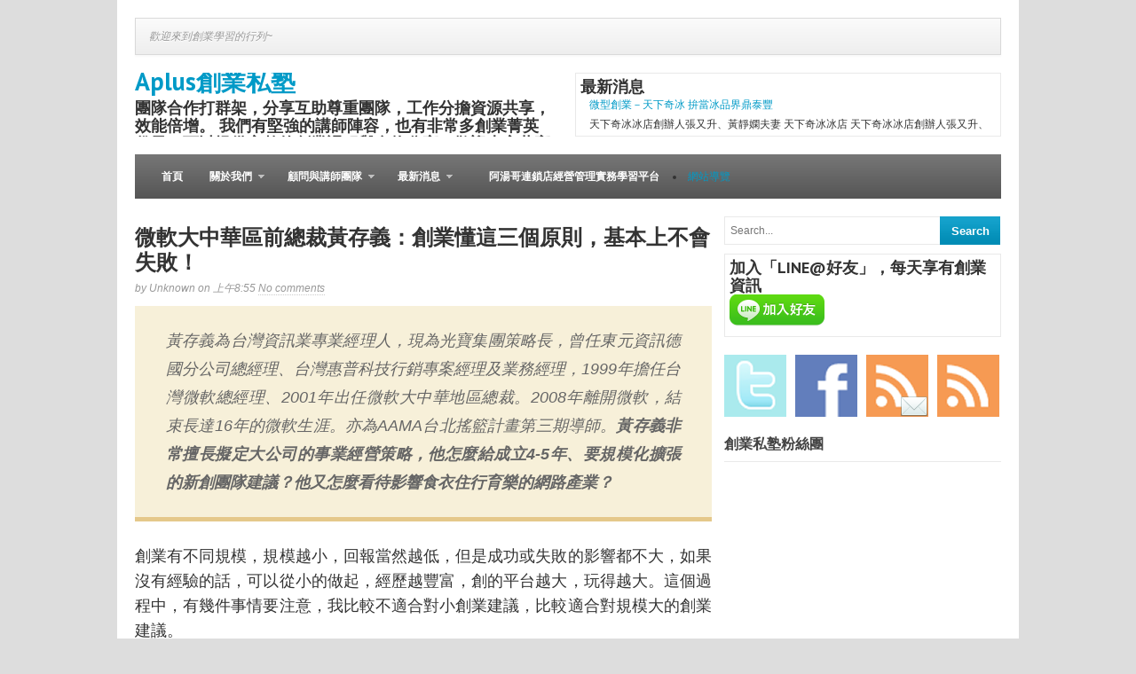

--- FILE ---
content_type: text/html; charset=UTF-8
request_url: http://www.aplus-coaching.com/2015/10/blog-post_30.html
body_size: 42483
content:
<!DOCTYPE html>
<html dir='ltr' xmlns='http://www.w3.org/1999/xhtml' xmlns:b='http://www.google.com/2005/gml/b' xmlns:data='http://www.google.com/2005/gml/data' xmlns:expr='http://www.google.com/2005/gml/expr'>
<head>
<link href='https://www.blogger.com/static/v1/widgets/2944754296-widget_css_bundle.css' rel='stylesheet' type='text/css'/>
<script async='async' crossorigin='anonymous' src='https://pagead2.googlesyndication.com/pagead/js/adsbygoogle.js?client=ca-pub-9678805844901099'></script>
<script>
  (function(i,s,o,g,r,a,m){i['GoogleAnalyticsObject']=r;i[r]=i[r]||function(){
  (i[r].q=i[r].q||[]).push(arguments)},i[r].l=1*new Date();a=s.createElement(o),
  m=s.getElementsByTagName(o)[0];a.async=1;a.src=g;m.parentNode.insertBefore(a,m)
  })(window,document,'script','https://www.google-analytics.com/analytics.js','ga');

  ga('create', 'UA-82115045-1', 'auto');
  ga('send', 'pageview');

</script>
<link href='http://fonts.googleapis.com/css?family=PT+Sans:400,700' rel='stylesheet' type='text/css'/>
<link href='http://fonts.googleapis.com/css?family=Oswald' rel='stylesheet' type='text/css'/>
<meta content='text/html; charset=UTF-8' http-equiv='Content-Type'/>
<meta content='blogger' name='generator'/>
<link href='http://www.aplus-coaching.com/favicon.ico' rel='icon' type='image/x-icon'/>
<link href='http://www.aplus-coaching.com/2015/10/blog-post_30.html' rel='canonical'/>
<link rel="alternate" type="application/atom+xml" title="Aplus創業私塾 - Atom" href="http://www.aplus-coaching.com/feeds/posts/default" />
<link rel="alternate" type="application/rss+xml" title="Aplus創業私塾 - RSS" href="http://www.aplus-coaching.com/feeds/posts/default?alt=rss" />
<link rel="service.post" type="application/atom+xml" title="Aplus創業私塾 - Atom" href="https://www.blogger.com/feeds/8424171209781030664/posts/default" />

<link rel="alternate" type="application/atom+xml" title="Aplus創業私塾 - Atom" href="http://www.aplus-coaching.com/feeds/4307057124967623008/comments/default" />
<!--Can't find substitution for tag [blog.ieCssRetrofitLinks]-->
<link href='http://3.bp.blogspot.com/--sfZyesvDIA/VidWJDWpO5I/AAAAAAABWDM/fNj0IRkQUCI/s600/%25E9%25BB%2583%25E5%25AD%2598%25E7%25BE%25A9VS%25E5%258A%2589%25E4%25BA%258E%25E9%2581%259C%25E5%2589%25B5%25E6%25A5%25AD%25E5%25B0%258D%25E8%25AB%2587-20150807-%25E9%2583%25AD%25E6%25B6%25B5%25E7%25BE%259A%25E6%2594%259D_3930.jpg' rel='image_src'/>
<meta content='http://www.aplus-coaching.com/2015/10/blog-post_30.html' property='og:url'/>
<meta content='微軟大中華區前總裁黃存義：創業懂這三個原則，基本上不會失敗！' property='og:title'/>
<meta content='' property='og:description'/>
<meta content='http://3.bp.blogspot.com/--sfZyesvDIA/VidWJDWpO5I/AAAAAAABWDM/fNj0IRkQUCI/w1200-h630-p-k-no-nu/%25E9%25BB%2583%25E5%25AD%2598%25E7%25BE%25A9VS%25E5%258A%2589%25E4%25BA%258E%25E9%2581%259C%25E5%2589%25B5%25E6%25A5%25AD%25E5%25B0%258D%25E8%25AB%2587-20150807-%25E9%2583%25AD%25E6%25B6%25B5%25E7%25BE%259A%25E6%2594%259D_3930.jpg' property='og:image'/>
<title>微軟大中華區前總裁黃存義&#65306;創業懂這三個原則&#65292;基本上不會失敗&#65281; ~ Aplus創業私塾</title>
<link href='YOUR-FAVICON-URL' rel='shortcut icon' type='image/vnd.microsoft.icon'/>
<style id='page-skin-1' type='text/css'><!--
/*
-----------------------------------------------
Template Name  : Table
Author         : NewBloggerThemes.com
Author URL     : http://newbloggerthemes.com/
Theme URL      : http://newbloggerthemes.com/table-blogger-template/
Created Date   : Sunday, January 6, 2013
License        : This template is free for both personal and commercial use, But to satisfy the 'attribution' clause of the license, you are required to keep the footer links intact which provides due credit to its authors.For more information about this license, please use this link :http://creativecommons.org/licenses/by/3.0/
----------------------------------------------- */
body#layout ul{list-style-type:none;list-style:none}
body#layout ul li{list-style-type:none;list-style:none}
body#layout #content {width:550px;}
body#layout #featured-slider {display:none;}
body#layout #headbox{display:none;}
body#layout .header-ad{height:130px;}
/* Variable definitions
====================
*/
/* Use this with templates/template-twocol.html */
/* =Reset default browser CSS. Based on work by Eric Meyer: http://meyerweb.com/eric/tools/css/reset/index.html
-------------------------------------------------------------- */
html, body, div, span, applet, object, iframe,
h1, h2, h3, h4, h5, h6, p, blockquote, pre,
a, abbr, acronym, address, big, cite, code,
del, dfn, em, font, ins, kbd, q, s, samp,
small, strike, strong, sub, sup, tt, var,
dl, dt, dd, ol, ul, li,
fieldset, form, label, legend,
table, caption, tbody, tfoot, thead, tr, th, td {
border: 0;
font-family: inherit;
font-size: 100%;
font-style: inherit;
font-weight: inherit;
margin: 0;
outline: 0;
padding: 0;
vertical-align: baseline;
}
:focus { /* remember to define focus styles! */
outline: 0;
}
body {
background: #fff;
line-height: 1;
}
ol, ul {
list-style: none;
}
table { /* tables still need 'cellspacing="0"' in the markup */
border-collapse: separate;
border-spacing: 0;
}
caption, th, td {
font-weight: normal;
text-align: left;
}
blockquote:before, blockquote:after,
q:before, q:after {
content: "";
}
blockquote, q {
quotes: "" "";
}
a img {
border: 0;
}
/* Floating */
.left {
float: left;
}
.right {
float: right;
}
/* Clear Floats */
* html .clear {
height: 1%;
}
.clear:after {
clear: both;
content: ".";
display: block;
height: 0;
visibility: hidden;
}
.clear {
display: block;
}
/* 1.1 Defaults */
body { background: #ddd; color: #333; font: 12px/20px Arial, Helvetica, Sans-serif; }
/* Headings */
h1,h2,h3,h4,h5,h6 { font-weight: bold;font-family:'PT Sans',Arial,Helvetica,Sans-serif; }
h1 { font-size: 22px; }
h2 { font-size: 18px; }
h3 { font-size: 15px; }
h4 { font-size: 13px; }
h5,
h6 { font-size: 12px; }
/* Input Form & Textarea */
input,
textarea { border: 1px solid #e6e6e6; color: #777; padding: 6px; }
input:focus { background: #fff; }
input[type='submit'],
button { background: url(https://blogger.googleusercontent.com/img/b/R29vZ2xl/AVvXsEgQHBSEJtpZMllrD3DTKQw9Oyzay3hs8TyNbITyq7vxv5B1GJdxL1butthSwskMGG9e3SmIgtEe2pQO-bkQF7rDuztSe-VHAO2D5jz4eM7CyFBU_rjKH_tVP27KcWMa0EIU5S7HXQQZcl0X/s0/alert-overlay.png) left center repeat-x; height: 32px; padding: 0 10px; border: none; color: #fff; font-weight: bold; }
/* 1.2 Links */
a,
a:visited { -webkit-transition: background-color, color 0.2s linear; -moz-transition: background-color, color 0.2s linear; transition: background-color, color 0.2s linear; text-decoration: none; }
a:active { outline: 0; }
a:hover { text-decoration: underline; }
/* =2. Site Structure & Appearance
----------------------------------------------- */
/* 2.1 Containers & Columns */
#wrapper { background: #fff; margin: 0px auto; padding: 20px 0 20px 0; width: 1016px; }
.inner-wrap { margin: 0 auto; width: 976px; }
#content { float: left; width: 650px; }
#sidebar { float: right; width: 312px; }
#footer { margin: 20px 0 0 0; }
.one-col { width: 976px !important; }
/* 2.2 Navigation Menu */
.nav { list-style: none; line-height: 1; margin: 0; overflow: hidden; padding: 0; z-index: 999; }
.nav a { display: block; position: relative; text-decoration: none; z-index: 100; }
.nav li { float: left; width: auto; z-index: 999; }
.nav li a { padding: 0 15px; text-decoration: none; }
.nav li:hover a, .nav li:hover a:active { text-decoration: none; }
.nav li ul { left: -999em; position: absolute; width: 182px; z-index: 999; }
.nav li ul li a, .nav li ul li a:visited { background: #fff; font-size: 12px; padding: 10px 15px; width: 150px; }
.nav li ul li a.sf-with-ul { padding: 10px 15px; }
.nav li ul ul { margin: -38px 0 0 180px; }
.nav li:hover, .nav li.hover { position: static; }
.nav li:hover ul ul, .nav li.sfhover ul ul,
.nav li:hover ul ul ul, .nav li.sfhover ul ul ul,
.nav li:hover ul ul ul ul, .nav li.sfhover ul ul ul ul { left: -999em; }
.nav li:hover ul, .nav li.sfhover ul,
.nav li li:hover ul, .nav li li.sfhover ul,
.nav li li li:hover ul, .nav li li li.sfhover ul,
.nav li li li li:hover ul, .nav li li li li.sfhover ul { left: auto; }
.nav .sf-sub-indicator { background: url(https://blogger.googleusercontent.com/img/b/R29vZ2xl/AVvXsEj2IMh129px7U3oa08CyP6nABBjz8BTiAe8ESvYkS4lrMGCzVlMhUyBre5xeMQlqzdKDORDi-sv6bimFsQ2X9I-lJsR-UwtsdKR5jktFLMZet-us_Jg0B9AJjbUCvkhiqM-vSm8D_uRgpO0/s0/arrow-down.png) no-repeat 0px 0; overflow: hidden; position: absolute; width: 9px; height: 9px; text-indent: -999em; top: 1.2em; right: 0.45em; }
.nav li ul .sf-sub-indicator { background: url(https://blogger.googleusercontent.com/img/b/R29vZ2xl/AVvXsEgXpGpBY7r6TABKSIUy22a_j4pWn68J91GOhE-_bH72frNSmsBeOM9Blyl84CxarHl83gH0-Tw1gT4L6W3bJI4tm5Eyvv0rUYknQtD-NYd507NrVEXRfE5w3yfYEYiNdpXdc38sPbUcqFax/s0/bullet.png) no-repeat; display: block; overflow: hidden; position: absolute; width: 10px; height: 10px; text-indent: -999em; top: 1.3em; right: 0.4em; }
/* Primary Nav */
#primary-nav { border-bottom: 1px solid #e6e6e6; height: 40px; }
#primary-nav .nav { float: right; line-height: 40px; }
#primary-nav .nav li a { border-left: 1px solid #e9e9e9; color: #999; }
#primary-nav .nav li a:hover, #primary-nav .nav li.sfHover a { background: #fff; }
#primary-nav .nav li li a, #primary-nav .nav li.sfHover li a { background: #fff; border-left: none; border-bottom: 1px solid #dfdfdf; color: #999; font-weight: normal; line-height: 1; padding: 12px 15px; }
#primary-nav .nav li li a:hover { background: #f0f0f0; }
#primary-nav .nav li ul { margin: 1px 0 0 1px; }
#primary-nav .nav .sf-sub-indicator { background: url(https://blogger.googleusercontent.com/img/b/R29vZ2xl/AVvXsEj2IMh129px7U3oa08CyP6nABBjz8BTiAe8ESvYkS4lrMGCzVlMhUyBre5xeMQlqzdKDORDi-sv6bimFsQ2X9I-lJsR-UwtsdKR5jktFLMZet-us_Jg0B9AJjbUCvkhiqM-vSm8D_uRgpO0/s0/arrow-down.png) no-repeat; display: block; position: absolute; top: 18px; right: 11px; width: 7px; height: 4px; }
#primary-nav .nav li ul .sf-sub-indicator { background: url(https://blogger.googleusercontent.com/img/b/R29vZ2xl/AVvXsEj2CPdLDqMHnfqwrFmsaZUYMV92ZR-HQAB8_khzDCF5lKZ-HvuV23Bvo9lCDe-UzyTidT9oc0SvM2A8n1ORUMk22wK3IGLunUvUulLyjTuuauRyC0AWXlP8BddSuNgS9EgnbMjk8Re53Wci/s0/arrow-right.png) no-repeat; display: block; overflow: hidden; position: absolute; width: 10px; height: 10px; text-indent: -999em; top: 1.2em; right: 0.4em; }
#primary-nav .nav li a.sf-with-ul { padding-right: 25px !important; }
/* Secondary Nav */
#secondary-nav { width: 100%; height: 50px; line-height: 50px; margin: 0 0 20px 0; overflow: hidden;  }
#secondary-nav .nav { float: left; height: 50px; line-height: 50px; }
#secondary-nav .nav li a { color: #fff; font-size: 12px; font-weight: bold; }
#secondary-nav .nav li.first a { padding-left: 30px; }
#secondary-nav .nav li a:hover, #secondary-nav .nav li.sfHover a { color: #fff; }
#secondary-nav .nav li ul { margin: 0; }
#secondary-nav .nav li ul ul { padding-top: 0; }
#secondary-nav .nav li li a, #secondary-nav .nav li.sfHover li a { background: #fff; border-bottom: 1px solid #dfdfdf; color: #666; font-weight: normal; line-height: 1; padding: 12px 15px; }
#secondary-nav .nav li li a:hover { background: #f0f0f0; }
#secondary-nav .nav .sf-sub-indicator { background: url(https://blogger.googleusercontent.com/img/b/R29vZ2xl/AVvXsEj2IMh129px7U3oa08CyP6nABBjz8BTiAe8ESvYkS4lrMGCzVlMhUyBre5xeMQlqzdKDORDi-sv6bimFsQ2X9I-lJsR-UwtsdKR5jktFLMZet-us_Jg0B9AJjbUCvkhiqM-vSm8D_uRgpO0/s0/arrow-down.png) no-repeat; display: block; position: absolute; top: 23px; right: 11px; width: 7px; height: 4px; }
#secondary-nav .nav li ul .sf-sub-indicator { background: url(https://blogger.googleusercontent.com/img/b/R29vZ2xl/AVvXsEj2CPdLDqMHnfqwrFmsaZUYMV92ZR-HQAB8_khzDCF5lKZ-HvuV23Bvo9lCDe-UzyTidT9oc0SvM2A8n1ORUMk22wK3IGLunUvUulLyjTuuauRyC0AWXlP8BddSuNgS9EgnbMjk8Re53Wci/s0/arrow-right.png) no-repeat; display: block; overflow: hidden; position: absolute; width: 10px; height: 10px; text-indent: -999em; top: 1.2em; right: 0.4em; }
#secondary-nav .nav li a.sf-with-ul { padding-right: 25px !important; }
/* 2.3 Header */
#headermain { height: 72px; padding: 20px 0; z-index: 999; }
.header-ad { background:#fff;border:1px solid #e9e9e9;float:right;width:468px;height:60px;padding:5px;overflow:hidden;}
#header {float:left;width:470px;height:72px;overflow:hidden;}
#header h1 {font-size: 28px;margin: 0 0 10px;}
#header h2 {font-size: 18px;}
/* Logo */
#text-logo { float: left; }
#site-title { color: #333; font-size: 36px; font-weight: bold; letter-spacing: -1px; line-height: 72px; }
#site-desc { color: #999; float: left; font-size: 12px; font-style: italic; line-height: 40px; text-indent: 15px; }
#site-title a,
#site-title a:hover { color: #555; text-decoration: none; }
#logo { line-height: 1; overflow: hidden; }
/* 2.4 Content */
/* 2.4.1 Slider */
#featured-slider { float: left; width: 644px; margin: 0 0 10px 0;overflow:hidden; }
#featured-slider .entry-thumb { width: 632px; height: 350px; }
#featured-slider .entry-date { top: 306px; right: 0;text-shadow:none; }
/* Flexslider */
.flexslider { margin: 0; padding: 0; }
.flexslider .slides > li { display: none; -webkit-backface-visibility: hidden; }
.flexslider .slides img { width: 100%; display: block; }
.flex-pauseplay span { text-transform: capitalize; }
.slides:after { content: "."; display: block; clear: both; visibility: hidden; line-height: 0; height: 0; }
html[xmlns] .slides { display: block; }
* html .slides { height: 1%; }
.no-js .slides > li:first-child { display: block; }
.flexslider { padding: 5px; position: relative; zoom: 1; }
.flexslider:hover { background: #fbfbfb; }
.flex-viewport { max-height: 2000px; -webkit-transition: all 1s ease; -moz-transition: all 1s ease; transition: all 1s ease; }
.loading .flex-viewport { max-height: 300px; }
.flexslider .slides { zoom: 1; }
.carousel li { margin-right: 5px }
.flex-caption { font-size: 18px; font-weight: bold; padding: 13px 10px 10px; }
.flex-caption a:hover { text-decoration: none; }
.flexslider .entry-comment,
.flexslider .entry-comment a,
.flexslider .entry-comment a:visited { top: 7px; right: 5px; }
/* Direction Nav */
.flex-direction-nav a { width: 30px; height: 30px; margin: -20px 10px 0; display: block; background: url(https://blogger.googleusercontent.com/img/b/R29vZ2xl/AVvXsEjpw4i-7bPIK6c_9ph8zf7k4IgAFRjzwvW-PB3EYL09Yz1uXXIMl4sGmriZ_47dF9FzPnJ56X8PITrfB6SJQ4LKF90Ed-EUABnYHPpfrcfYmVXxwkLKUw-qj4JShwoT3MoG4aVxzGUmX8mL/s0/bg-direction-nav.png) no-repeat 0 0; position: absolute; top: 50%; cursor: pointer; text-indent: -9999px; opacity: 0; -webkit-transition: all .3s ease; }
.flex-direction-nav .flex-next { background-position: 100% 0; right: -36px; }
.flex-direction-nav .flex-prev { left: -36px; }
.flexslider:hover .flex-next { opacity: 0.8; right: 5px; }
.flexslider:hover .flex-prev { opacity: 0.8; left: 5px; }
.flexslider:hover .flex-next:hover, .flexslider:hover .flex-prev:hover { opacity: 1; }
.flex-direction-nav .disabled { opacity: .3!important; filter: alpha(opacity=30); cursor: default; }
/* Control Nav */
.flex-control-nav { width: 100%; position: absolute; top: 325px; text-align: center; }
.flex-control-nav li { margin: 0 6px; display: inline-block; zoom: 1; *display: inline; }
.flex-control-paging li a { width: 13px; height: 13px; display: block; background: url(https://blogger.googleusercontent.com/img/b/R29vZ2xl/AVvXsEhi9UBKFhkG9BuGuecJKko6GkRjDq2gsqEOtgDIzmNNm8YTKE3qf2Kx_-H1vtNxVwVUvPC0gSAobb2Gtmiszbrh7qbGi5LgdbWzJZTLqo4hHSYH9lfStvjnFUdiLMLEx_vaRShWaKCuH657/s0/bg-control-nav.png) no-repeat; cursor: pointer; margin: 0 1px; text-indent: -9999em; }
.flex-control-paging li a:hover { background-position: 0 -13px; }
.flex-control-paging li a.flex-active { background-position: 0 -26px; cursor: default; }
.flex-control-thumbs { margin: 5px 0 0; position: static; overflow: hidden; }
.flex-control-thumbs li { width: 25%; float: left; margin: 0; }
.flex-control-thumbs img { width: 100%; display: block; opacity: .7; cursor: pointer; }
.flex-control-thumbs img:hover { opacity: 1; }
.flex-control-thumbs .active { opacity: 1; cursor: default; }
/* 2.4.2 首頁 */
/* Search Form */
#searchform { margin: 0px; padding: 0px; }
.searchinput { float: left; background: #fff; width: 230px; height: 18px; font-size: 12px; color: #666; border: 1px solid #e9e9e9; border-right: none; }
.searchsubmit { float: left; background: url(https://blogger.googleusercontent.com/img/b/R29vZ2xl/AVvXsEgQHBSEJtpZMllrD3DTKQw9Oyzay3hs8TyNbITyq7vxv5B1GJdxL1butthSwskMGG9e3SmIgtEe2pQO-bkQF7rDuztSe-VHAO2D5jz4eM7CyFBU_rjKH_tVP27KcWMa0EIU5S7HXQQZcl0X/s0/alert-overlay.png) left center repeat-x; width: 68px; height: 32px; border: none; color: #fff; font-weight: bold; }
/* News Ticker */
#news-ticker { color: #999; font-size: 11px; font-weight: bold; line-height: 24px; margin: 0 0 20px 0; padding: 10px; position: relative; overflow: hidden; height: 22px; }
#news-ticker span.text { color: #333; float: left; letter-spacing: 1px; text-transform: uppercase; }
#news-ticker span.headline-comment a { color: #999; }
#news-ticker .news { display: inline; float: left; padding-left: 5px; overflow: hidden; }
#news-ticker .news-ticker { display: none; }
.headline-nav { position: absolute; width: 34px; top: 13px; right: 10px; }
.headline-nav a,
.headline-nav a:visited { display: block; width: 16px; height: 16px; text-indent: -9999em; }
.headline-previous { float: left; background: url(https://blogger.googleusercontent.com/img/b/R29vZ2xl/AVvXsEjIVkOKq55Zv0eCUeFRK7bKjIdleWORtx2WDaWTILBlLI_zmtuu5v5HwQ40CqXI2ru91SSjdVZQSr3EQag-XqOQnfovo67dpzO9BHcVdmLsxIn1aaEsC0MmQbIxDuaYnSWxksqPolAX-hRt/s0/ico-nav-left.png) no-repeat; }
.headline-next { float: right; background: url(https://blogger.googleusercontent.com/img/b/R29vZ2xl/AVvXsEjvAzRnQq8wavWGKj59CSz45V3jWay73aLrtWV0vJTu2HNW86g_3lV4eivXkwsgbkuVSH_D-6XAI6XOD_Os3vey4O9h3wKn8QYlsLzApQhtfDCVHIC_TlRUCcbrV_zfiBIdN1_pqCz69pWe/s0/ico-nav-right.png) no-repeat; }
/* Entry Box */
a.entry-box { display: block; float: left; width: 300px; margin: 0 20px 20px 0; padding: 5px; position: relative; }
a.entry-box:hover { background: #fbfbfb; text-decoration: none; }
.entry-last { margin-right: 0 !important; }
.entry-box .entry-thumb { display: block; position: relative; margin: 0 0 10px 0; }
.entry-date { width: 40px; height: 44px; position: absolute; right: 5px; top: 161px; background: #333; color: #ddd; text-align: center; font-weight: bold; }
span.entry-month { font-size: 12px; position: relative; top: 3px; text-transform: uppercase; }
span.entry-day { font-size: 22px; position: relative; top: -1px; }
.entry-comment,
.entry-comment a,
.entry-comment a:visited { color: #fff; font-size: 32px; font-weight: bold; opacity: 0.4; position: absolute; top: 15px; right: 10px; }
.entry-box .entry-title { font-size: 14px; line-height: 1.2; margin: 0 0 5px 0; padding: 0 10px; text-decoration: none; }
.entry-box .entry-excerpt { color: #666; margin: 0 0 5px 0; padding: 0 10px; }
/* 2.5 Sidebar */
#sidebar { }
/* 2.6 Footer */
#footer { color: #fff; font-size: 11px; padding: 15px 10px;text-shadow:0px 1px 0px #000;font-family:Tahoma,Arial; }
#footer a,
#footer a:visited { color: #fff; }
#footer a:hover { text-decoration: none; }
/* =3. Posts
----------------------------------------------- */
.page-title { display: block; font-size: 22px; margin: 0 0 20px 0; }
.single #content { background: #fff;word-wrap:break-word;overflow:hidden; }
.entry-content {line-height: 24px;}
.single #content .entry-title {font-size: 24px; margin: 0 0 5px 0; padding: 10px 0 0 0; line-height: 1.2;font-family:'PT Sans',Arial,Helvetica,Sans-serif; }
.entry-tags { float: left; margin: 0 0 10px 0; }
.entry-edit { float: right; margin: 0 0 10px 0; }
.post {border-bottom: 1px solid #E9E9E9;padding-bottom: 10px;}
.post-title {color: #333333 !important;}
.post-title a {color: #333333 !important;}
/* Breadcrumbs */
#breadcrumbs { font-style: italic; color: #999; margin: 0 0 20px 0; }
#breadcrumbs a { background: url(https://blogger.googleusercontent.com/img/b/R29vZ2xl/AVvXsEgXpGpBY7r6TABKSIUy22a_j4pWn68J91GOhE-_bH72frNSmsBeOM9Blyl84CxarHl83gH0-Tw1gT4L6W3bJI4tm5Eyvv0rUYknQtD-NYd507NrVEXRfE5w3yfYEYiNdpXdc38sPbUcqFax/s0/bullet.png) no-repeat right 3px; margin-right: 1px; padding-right: 10px; color: #999; }
#breadcrumbs .cat-feed {  }
#breadcrumbs .cat-feed a { float: right; display: block; background: url(https://blogger.googleusercontent.com/img/b/R29vZ2xl/AVvXsEj2MfU3Llq8Ls7eYE2MAYZJYs0mxUXUXsuuYWyDKsZ2H5ALrijvzf1hJIwlXkA40Jag2ZRxppVSWxQaOb8p9YHgFK8GkErHU2JKG4NsvYCBH-rO8vzeBL3mGE0PLoAQYkyYrdVcZoADyQrm/s0/ico-rss.png) no-repeat right 1px; padding-right: 22px; color: #999; }
/* Related Posts */
.related-posts { margin: 0 0 20px -20px; }
.related-posts ul li { display: inline; float: left; width: 145px; margin: 0 0 0 20px; }
.related-posts ul li a:hover { text-decoration: none; }
.related-posts ul li .entry-thumb { margin: 0 0 5px 0; padding: 5px; }
.related-posts ul li:hover .entry-thumb,
.related-posts ul li a:hover .entry-thumb { background: #f0f0f0; }
.related-posts ul li a.title { border-bottom: 1px dotted #ccc; color: #999; font-style: italic; }
.related-posts ul li:hover a.title { border-bottom-style: solid; }
/* Entry Meta */
.entry-meta { color: #999; margin: 0 0 10px 0; font-style: italic; }
.entry-meta a,
.entry-meta a:visited { border-bottom: 1px dotted #ccc; color: #999; text-decoration: none; }
.entry-meta a:hover { border-style: solid; }
/* 3.1 Typographic Elements */
.entry-content blockquote { border-left: 10px solid #f7f7f7; margin: 20px 20px; padding: 0 30px 0 20px; overflow: hidden; }
.entry-content blockquote p,
blockquote a,
blockquote { color: #666; font-size: 1em; font-style: italic; }
.entry-content strong { font-weight: bold; }
.entry-content strong em,
.entry-content em strong { font-style: italic; font-weight: bold; }
.entry-content li ul { margin: 0; padding: 0; }
.entry-content input,
.entry-content textarea { font-size: 1em; padding: 3px; }
.entry-content dfn { font-weight: bold }
.entry-content del { color: #aaa; text-decoration: line-through; }
.entry-content pre,
.entry-content code,
.entry-content tt { background: #f5f5f5; color: #666; font: 12px 'andale mono', 'monotype.com', 'lucida console', monospace; line-height: 20px; overflow: auto; padding: 1em; }
.entry-content pre,
.entry-content code,
.entry-content tt { display: block; margin: 1.5em 0; white-space: pre; }
.entry-content ins { font-weight: bold; text-decoration: underline; }
.entry-content em { font-style: italic; font-weight: normal; }
.entry-content ul { list-style: none; padding-bottom: 10px; }
.entry-content ul ul,
.entry-content ol ol,
.entry-content ul ol,
.entry-content ol ul { margin-bottom: 0 }
.entry-content ul li { background: url(https://blogger.googleusercontent.com/img/b/R29vZ2xl/AVvXsEhLICbT9JSxZTi_a2qbE5TuYg1wsKGyRm2bpM_UiXYjBci6P1H7_q-ZfNlqiwTsWYoByML7HlF3XF-79G9Galw_YzLy1PhVdseKMu8jVt2GHKOKPPivJ-p8Ysg-9ccwllMSwhP9lboBYSQA/s0/dot.png) no-repeat 0 11px; padding: 3px 0 3px 10px; }
.entry-content h1,
.entry-content h2,
.entry-content h3,
.entry-content h4,
.entry-content h5,
.entry-content h6 { margin: 5px 0 10px 0 }
.entry-content hr { background: #e6e6e6; border: none; clear: both; color: #e6e6e6; height: 1px; margin: 15px 0; width: 100%; }
.entry-content ol { list-style-type: decimal; margin: 0 0 10px 25px; }
.entry-content ol ol { list-style: upper-alpha }
.entry-content ol ol ol { list-style: lower-roman }
.entry-content ol ol ol ol { list-style: lower-alpha }
.entry-content ol li { font-size: 12px; line-height: 19px; padding: 3px 0 3px 0; }
.entry-content p { margin: 0 0 10px 0; }
.entry-content a img { border: none }
/* 3.4 Author Box */
.authorbox { border-top: 1px solid #e9e9e9;margin: 10px 0 0px 0; padding: 15px 0; }
.authorbox img { background: #fff; border: 1px solid #e9e9e9; display: inline; float: left; margin: 0 15px 0 0; padding: 4px; }
.authorbox p { margin: 0; padding: 0; }
.authorbox p strong { font-size: 13px; font-weight: bold; }
/* 3.5 Entry Tables */
.entry table { width: 100%; border: 1px solid #e6e6e6; margin-bottom: 1.2em; }
.entry table tr.alt-table-row { background: #f9f9f9; }
.entry table th { padding: 6px 0 3px 0; background: #EEEEEE; border: 1px solid #e6e6e6; text-shadow: 1px 1px 0 #fff; box-shadow: inset 0 0 1px #fff; -moz-box-shadow: inset 0 0 1px #fff; -webkit-box-shadow: inset 0 0 1px #fff; }
.entry table td { padding: 6px 0 3px 10px; border: 1px solid #e6e6e6; }
/* 4.1 General Widgets */
.sidebar{color:#333;}
.sidebar a{color:#009AC7;text-decoration:none;}
.sidebar a:hover{color:#009AC7;text-decoration:underline;}
.sidebar .widget{margin:0px 0px 15px 0px;padding:0px;}
.sidebar .widget h2{ margin: 0 0 10px 0; padding: 0 0 10px 0;border-bottom: 1px solid #e9e9e9; color: #444; font-weight: bold; font-size: 16px;}
.sidebar .widget-content{margin:0px;padding:0px;}
.sidebar ul{margin:0px;padding:0px;list-style:none;list-style-type:none;}
.sidebar ul li{margin:0px; padding: 0 0 10px 10px;background: url(https://blogger.googleusercontent.com/img/b/R29vZ2xl/AVvXsEgXpGpBY7r6TABKSIUy22a_j4pWn68J91GOhE-_bH72frNSmsBeOM9Blyl84CxarHl83gH0-Tw1gT4L6W3bJI4tm5Eyvv0rUYknQtD-NYd507NrVEXRfE5w3yfYEYiNdpXdc38sPbUcqFax/s0/bullet.png) no-repeat 0 6px;}
/* Ad Widget */
.widget-ads { background: #fff; border: 1px solid #e9e9e9; display: block; margin: 0 0 20px 0; padding: 5px; }
.widget-ads h3.ad-title { color: #999; font-size: 11px; font-weight: normal; line-height: 1; margin-bottom: 7px; text-align: center; }
/* Social Widget */
#subscribe { margin: 0 0 20px 0; }
.subscribe-icons { margin: 0 auto; }
.subscribe-icons li { display: inline; float: left; font-size: 11px; margin: 0 10px 0 0; width: 70px; height: 70px; text-align: center; }
.subscribe-rss { margin-right: 0 !important; }
.subscribe-icons a { display: block; width: 70px; height: 70px; opacity: 0.8; text-indent: -9999em; }
.subscribe-icons a:hover { opacity: 1; }
.subscribe-icons .subscribe-twitter a { background: url(https://blogger.googleusercontent.com/img/b/R29vZ2xl/AVvXsEht_y9hS6HFRDgYk8WBC0tUxKchr2AfKaSpCj7wdneJ3JugGDF4ypeI4iM1s4Izc8vxBqXiNFb9Dps1keOSGuFPfUczHtSQAB0LtVXadrdDvLlxcjNh0hR_Z5eh27WfhGTEDDhwslqdqtA_/s0/ico-social-twitter.png) center top no-repeat; }
.subscribe-icons .subscribe-facebook a { background: url(https://blogger.googleusercontent.com/img/b/R29vZ2xl/AVvXsEj58d2D_YLM-JDNHfWNlq6tddZUPEHTzpG6rR3m4qYTQeHYRbVUtrOUyBiXNoA0bYNHl14RObxItPxkKaYs6GVeTx60Elg3tD8lR7ICqH-R6bZPWM8qhAtAi1s2h38E75dFHHxnAICoH-hD/s0/ico-social-facebook.png) center top no-repeat; }
.subscribe-icons .subscribe-rss a { background: url(https://blogger.googleusercontent.com/img/b/R29vZ2xl/AVvXsEh0P_xbV8uGCoWDFr3La6sa_Gzh9alCY3TYaMl2znYNSr7xFYohQcGFdabhI6Coec4bm2MD30X6UqdkzVTGXW6x-aNwTW_1MB4ckhjZJaHauucQ1apR0A38hSnqa3VDWCU_biRN4wDOKgum/s0/ico-social-rss.png) center top no-repeat; }
.subscribe-icons .subscribe-email a { background: url(https://blogger.googleusercontent.com/img/b/R29vZ2xl/AVvXsEhQ0nRTO3gTH4etz47x-JLzeCjwZ9hFlQ3so6GUDGmoNxVKkOYVmB6PWk6PHluSTmz8yWs2uPvMVcMVI-GAerMTYDH1qyLXcmJViF6rnS2d-uulIos-bIqRdPb2apuGOV2aXvEEsd9IODW3/s0/ico-social-email.png) center top no-repeat; }
/* 7.2 CSS3 Effects */
#primary-nav,
.flexslider,
#news-ticker,
.entry-box,
.related-posts ul li .entry-thumb {
background: #FBFBFB;
background: -webkit-gradient(linear, left top, left bottom, from(#FBFBFB), to(#EEEEEE));
background: -webkit-linear-gradient(#FBFBFB, #EEEEEE);
background: -moz-linear-gradient(center top, #FBFBFB 0%, #EEEEEE 100%);
background: -moz-gradient(center top, #FBFBFB 0%, #EEEEEE 100%);
background: -o-linear-gradient(top, #FBFBFB, #EEEEEE);
filter: progid:DXImageTransform.Microsoft.gradient(GradientType=0,startColorstr=#FBFBFB,endColorstr=#EEEEEE);
-ms-filter: "progid:DXImageTransform.Microsoft.gradient(GradientType=0,startColorstr=#FBFBFB, endColorstr=#EEEEEE)";
box-shadow: 0 2px 2px 0 rgba(0, 0, 0, 0.03);
-webkit-box-shadow: 0 2px 2px 0 rgba(0, 0, 0, 0.03);
-moz-box-shadow: 0 2px 2px 0 rgba(0, 0, 0, 0.03);
text-shadow: 0 1px 0 #fff;
border: 1px solid #d9d9d9;
}
/* 7.3 Slider Loading Effects */
.loading { height: 393px; background: #fff url('https://blogger.googleusercontent.com/img/b/R29vZ2xl/AVvXsEiFTYMp-NgmrkyXFJx5hoGPUFcrD46NQvaQ7FEqTBPYKxgZ6fXXzvr3G4Ur2478cfTZSAgNwOiXYWPkpgMAFJvikKu7370SZr0oCxG29Yk4_77Og-TLoWUaHX4PUo-UTbKCZCz8FylBu763/s0/ajax-loader.gif') no-repeat center center; padding: 6px; border: none; box-shadow: none; -webkit-box-shadow: none; -moz-box-shadow: none; }
.loading:hover { background: #fff url('https://blogger.googleusercontent.com/img/b/R29vZ2xl/AVvXsEiFTYMp-NgmrkyXFJx5hoGPUFcrD46NQvaQ7FEqTBPYKxgZ6fXXzvr3G4Ur2478cfTZSAgNwOiXYWPkpgMAFJvikKu7370SZr0oCxG29Yk4_77Og-TLoWUaHX4PUo-UTbKCZCz8FylBu763/s0/ajax-loader.gif') no-repeat center center; }
a,
a:visited,
#wp-calendar a,
#footer a:hover {
color: #009AC7;
}
.flexslider .entry-title a,
.entry-box .entry-title {
color: #666;
}
.flexslider:hover .entry-title a,
.flexslider .entry-title a:hover,
a.breaking-news:hover,
.entry-box:hover .entry-title {
color: #009AC7 !important;
}
.searchsubmit,
input[type="submit"],
button {
background-color: #009AC7;
}
#secondary-nav,
#footer {
background: #666666;
background: -webkit-gradient(linear, left top, left bottom, from(#777777), to(#555555));
background: -webkit-linear-gradient(#777777, #555555);
background: -moz-linear-gradient(center top, #777777 0%, #555555 100%);
background: -moz-gradient(center top, #777777 0%, #555555 100%);
background: -o-linear-gradient(top, #777777, #555555);
filter: progid:DXImageTransform.Microsoft.gradient(GradientType=0,startColorstr=#777777,endColorstr=#555555);
-ms-filter: "progid:DXImageTransform.Microsoft.gradient(GradientType=0,startColorstr=#777777, endColorstr=#555555)";
}
#secondary-nav .nav li a:hover, #secondary-nav .nav li.sfHover a {
background: #666666;
}
h2.date-header {
margin: 1.5em 0 .5em;
display: none;
}
.main .widget {
margin: 0 0 5px;
padding: 0 0 2px;
}
.main .Blog {
border-bottom-width: 0;
}
#header .description {
color:#ffffff;
font-size:14px;
text-shadow:0px 1px 0px #000000;
}
/* Comments----------------------------------------------- */
#comments {
padding:10px;
color:#666;
margin-bottom:20px;
}
#comments h4 {
font-size:22px;
margin-bottom:10px;
}
#comment-name-url {
width: 365px;
float: left;
}
#comment-date {
width: 365px;
float: left;
margin-top: 5px;
font-size: 10px;
}
#comment-header {
float: left;
padding: 5px 0 40px 10px;
margin: 5px 0 15px 0;
position: relative;
background-color: #ffffff;
border: 1px dashed #eeeeee;
}
.avatar-image-container {
background: url(http: https://blogger.googleusercontent.com/img/b/R29vZ2xl/AVvXsEgeCF5mtqZzfbHaWuJR3pyLBv5JhlL7nzniiuO_UkbGuXLs0M_iopkgTOTAEj8i-GEdWs3FUdw_Y-t1T3RWYa7Uz-9TuprZTB3eMvlCvhNhw_TGdrKJAkgdi1VEiO1UdfhVIhpNf8QiUh_u/s1600/comment-avatar.jpg);
width: 32px;
height: 32px;
float: right;
margin: 5px 10px 5px 5px;
border: 1px solid #dddddd;
}
.avatar-image-container img {
width: 32px;
height: 32px;
}
a.comments-autor-name {
color: #000000;
font: normal bold 14px Arial, Tahoma, Verdana;
}
a.says {
color: #000000;
font: normal 14px Arial, Tahoma, Verdana;
}
.says a:hover {
text-decoration: none;
}
.deleted-comment {
font-style: italic;
color: gray;
}
#blog-pager-newer-link {
float: left;
}
#blog-pager-older-link {
float: right;
}
#blog-pager {
text-align: center;
padding:5px;
}
.feed-links {
clear: both;
}
/* Profile ----------------------------------------------- */
.profile-img {
float: left;
margin-top: 0;
margin-right: 5px;
margin-bottom: 5px;
margin-left: 0;
padding: 4px;
border: 1px solid #eeeeee;
}
.profile-data {
margin: 0;
text-transform: uppercase;
letter-spacing: .1em;
color: #000000;
font-weight: bold;
line-height: 1.6em;
}
.profile-datablock {
margin: .5em 0 .5em;
}
.profile-textblock {
margin: 0.5em 0;
line-height: 1.6em;
}
.avatar-image-container {
background: url(https://blogger.googleusercontent.com/img/b/R29vZ2xl/AVvXsEhenN7rmFghfs8TbaDlpy0Bj4Rstgw280joe9nze_yFivk5NUn8IWo2f0ViwxxZGSbzVN3MVg58eNDYtxfgDzIfsbR0hZKyoQ6Np7A3EudsUN03SOQVR7rGIoVr-r61EOs5GP2ApBZJJw_R/s0/comment-avatar.jpg);
width: 32px;
height: 32px;
float: right;
margin: 5px 10px 5px 5px;
border: 1px solid #dddddd;
}
.avatar-image-container img {
width: 32px;
height: 32px;
}
.profile-link {
text-transform: uppercase;
letter-spacing: .1em;
}
.comment-form {
max-width: 600px;
}
#navbar-iframe {
height: 0;
visibility: hidden;
display: none;
}
.cover {
float: left;
width: 100%;
}
.PopularPosts .widget-content ul li {
padding:0 0 15px 10px;
}
.reaction-buttons table{
border:none;
margin-bottom:5px;
}
.reaction-buttons table, .reaction-buttons td{
border:none;
}

--></style>
<link href='' media='all' rel='stylesheet' type='text/css'/>
<link href='' rel='stylesheet' type='text/css'/>
<link href='' rel='stylesheet' type='text/css'/>
<script src='https://ajax.googleapis.com/ajax/libs/jquery/1.8.0/jquery.min.js' type='text/javascript'></script>
<script type='text/javascript'>
//<![CDATA[

/*
 * Superfish v1.4.8 - jQuery menu widget
 * Copyright (c) 2008 Joel Birch
 *
 * Dual licensed under the MIT and GPL licenses:
 * 	http://www.opensource.org/licenses/mit-license.php
 * 	http://www.gnu.org/licenses/gpl.html
 *
 * CHANGELOG: http://users.tpg.com.au/j_birch/plugins/superfish/changelog.txt
 */

;(function($){
	$.fn.superfish = function(op){

		var sf = $.fn.superfish,
			c = sf.c,
			$arrow = $(['<span class="',c.arrowClass,'"> &#187;</span>'].join('')),
			over = function(){
				var $$ = $(this), menu = getMenu($$);
				clearTimeout(menu.sfTimer);
				$$.showSuperfishUl().siblings().hideSuperfishUl();
			},
			out = function(){
				var $$ = $(this), menu = getMenu($$), o = sf.op;
				clearTimeout(menu.sfTimer);
				menu.sfTimer=setTimeout(function(){
					o.retainPath=($.inArray($$[0],o.$path)>-1);
					$$.hideSuperfishUl();
					if (o.$path.length && $$.parents(['li.',o.hoverClass].join('')).length<1){over.call(o.$path);}
				},o.delay);	
			},
			getMenu = function($menu){
				var menu = $menu.parents(['ul.',c.menuClass,':first'].join(''))[0];
				sf.op = sf.o[menu.serial];
				return menu;
			},
			addArrow = function($a){ $a.addClass(c.anchorClass).append($arrow.clone()); };
			
		return this.each(function() {
			var s = this.serial = sf.o.length;
			var o = $.extend({},sf.defaults,op);
			o.$path = $('li.'+o.pathClass,this).slice(0,o.pathLevels).each(function(){
				$(this).addClass([o.hoverClass,c.bcClass].join(' '))
					.filter('li:has(ul)').removeClass(o.pathClass);
			});
			sf.o[s] = sf.op = o;
			
			$('li:has(ul)',this)[($.fn.hoverIntent && !o.disableHI) ? 'hoverIntent' : 'hover'](over,out).each(function() {
				if (o.autoArrows) addArrow( $('>a:first-child',this) );
			})
			.not('.'+c.bcClass)
				.hideSuperfishUl();
			
			var $a = $('a',this);
			$a.each(function(i){
				var $li = $a.eq(i).parents('li');
				$a.eq(i).focus(function(){over.call($li);}).blur(function(){out.call($li);});
			});
			o.onInit.call(this);
			
		}).each(function() {
			var menuClasses = [c.menuClass];
			if (sf.op.dropShadows  && !($.browser.msie && $.browser.version < 7)) menuClasses.push(c.shadowClass);
			$(this).addClass(menuClasses.join(' '));
		});
	};

	var sf = $.fn.superfish;
	sf.o = [];
	sf.op = {};
	sf.IE7fix = function(){
		var o = sf.op;
		if ($.browser.msie && $.browser.version > 6 && o.dropShadows && o.animation.opacity!=undefined)
			this.toggleClass(sf.c.shadowClass+'-off');
		};
	sf.c = {
		bcClass     : 'sf-breadcrumb',
		menuClass   : 'sf-js-enabled',
		anchorClass : 'sf-with-ul',
		arrowClass  : 'sf-sub-indicator',
		shadowClass : 'sf-shadow'
	};
	sf.defaults = {
		hoverClass	: 'sfHover',
		pathClass	: 'overideThisToUse',
		pathLevels	: 1,
		delay		: 800,
		animation	: {opacity:'show'},
		speed		: 'normal',
		autoArrows	: true,
		dropShadows : false,
		disableHI	: false,		// true disables hoverIntent detection
		onInit		: function(){}, // callback functions
		onBeforeShow: function(){},
		onShow		: function(){},
		onHide		: function(){}
	};
	$.fn.extend({
		hideSuperfishUl : function(){
			var o = sf.op,
				not = (o.retainPath===true) ? o.$path : '';
			o.retainPath = false;
			var $ul = $(['li.',o.hoverClass].join(''),this).add(this).not(not).removeClass(o.hoverClass)
					.find('>ul').hide().css('visibility','hidden');
			o.onHide.call($ul);
			return this;
		},
		showSuperfishUl : function(){
			var o = sf.op,
				sh = sf.c.shadowClass+'-off',
				$ul = this.addClass(o.hoverClass)
					.find('>ul:hidden').css('visibility','visible');
			sf.IE7fix.call($ul);
			o.onBeforeShow.call($ul);
			$ul.animate(o.animation,o.speed,function(){ sf.IE7fix.call($ul); o.onShow.call($ul); });
			return this;
		}
	});

})(jQuery);

jQuery(document).ready(function() { 
	jQuery('ul.nav').superfish(); 
});

//]]>
</script>
<script type='text/javascript'>
//<![CDATA[

//Begin!
jQuery(document).ready(function(){

// Slider Init
	$(window).load(function() {
			$('.flexslider').flexslider( {
				keyboardNav: 'true',
				smoothHeight: 'true',
				start: function(slider) {
				        slider.removeClass('loading');
				}				
			});
		});

/*= Menu
---------------------------------------------------------------------*/
    jQuery('ul.nav').superfish({
        //animation: {height:'show'},   // slide-down effect without fade-in
        delay: 10,               // 1.2 second delay on mouseout
        dropShadows: true
    });

   
/*= News Ticker
---------------------------------------------------------------------*/
    var newsTicker = jQuery('li.news-ticker');
    var tickerTimeId = 0;
    var currentNews = 0;
    var olderNews = 0;
    var sumNews = jQuery(newsTicker).size();

    function newsTickerInit(){
        jQuery(newsTicker).eq(0).fadeIn();
        newsTickerClick();
        tickerTimeId = setInterval(autoTicherScroll,6000);
    }
    newsTickerInit();

    function newsTickerClick(){
        jQuery(newsTicker).each(function(index){
            if(!jQuery(this).children('a').is(':hidden')){
                currentNews = index;
            }
        });
        jQuery('a.headline-previous').click(function(){
            clearInterval(tickerTimeId);
            olderNews = currentNews;
            if(currentNews == 0){
                currentNews = sumNews-1;
            }else{
                currentNews = currentNews-1;
            }
            jQuery(newsTicker).eq(olderNews).stop(true,true).fadeOut().queue(function(){
                jQuery(newsTicker).eq(currentNews).stop(true,true).fadeIn();
            });

            tickerTimeId = setInterval(autoTicherScroll,6000);
        });
        jQuery('a.headline-next').click(function(){
            clearInterval(tickerTimeId);
            olderNews = currentNews;
            if(currentNews == sumNews-1){
                currentNews = 0;
            }else{
                currentNews = currentNews+1;
            }
            jQuery(newsTicker).eq(olderNews).stop(true,true).fadeOut().queue(function(){
                jQuery(newsTicker).eq(currentNews).stop(true,true).fadeIn();
            });
            tickerTimeId = setInterval(autoTicherScroll,6000);
        });
    }

    function autoTicherScroll(){
        olderNews = currentNews;
        if(currentNews == sumNews-1){
            currentNews = 0;
        }else{
            currentNews = currentNews+1;
        }
        jQuery(newsTicker).eq(olderNews).stop(true,true).fadeOut().queue(function(){
            jQuery(newsTicker).eq(currentNews).stop(true,true).fadeIn();
        });
    }

	
/*= Overlay Animation
---------------------------------------------------------------------*/

    function tj_overlay(){
        if(!($.browser.msie && ($.browser.version!='9.0'))){
            jQuery('li.portfolio img,li.post img,li.item img').parent('a').hover(
                function(){
                    jQuery(this).find('.overlay').stop(true,true).fadeIn();
                },function(){
                    jQuery(this).find('.overlay').stop(true,true).fadeOut();
            });
        }
    }

	tj_overlay();



// Quick Sand
    function control_quicksand(){

        jQuery('#filter').children('li').each(function(){
            $text = jQuery(this).find('a').text();
            $class = jQuery(this).attr('class');
            $class = $class.replace('cat-item','');
            jQuery(this).find('a').attr('href','');
            jQuery(this).find('a').attr('class',$class);
            jQuery(this).attr('class','');
        });
        
        jQuery('#filter').append('<li class="active" ><a class="all">All</a></li>');

        var $filterType = jQuery('#filter li.active a').attr('class');

        var $holder = jQuery('ul.ourHolder');

        var $data = $holder.clone();

        jQuery('#filter>li a').click(function(e) {
            
            jQuery('#filter li').removeClass('active');
            var $filterType = jQuery(this).attr('class');

            jQuery(this).parent().addClass('active');

            
            if ($filterType == 'all') {

                var $filteredData = $data.children('li');

            }else {

                var $filteredData = $data.find('li[data-type*=' + $filterType + ']');

            }

            $holder.quicksand($filteredData,{
                duration: 500,
                easing: 'easeInOutQuad'
            }, function() {
                //tj_prettyPhoto();
	            tj_overlay();
                        
            });
           
            return false;

        });

    }
    control_quicksand();

/*= Correct Css
---------------------------------------------------------------------*/
    function correct_css(){
        jQuery('embed').each(function(){
            jQuery(this).attr('wmode','opaque');
        });
    }
    correct_css();



/*= Show Calendar Name
---------------------------------------------------------------------*/

    function show_calendar_name(){
        //jQuery('.widget_calendar').children('h3').text('Calendar');
    }
    show_calendar_name();

/*= Remove Entry Img
---------------------------------------------------------------------*/

    function remove_entry_img(){
        //jQuery('div.entry p img,div.slides-post-content-img img').remove();
    }
    remove_entry_img();


//End ready!
})

//]]>
</script>
<script type='text/javascript'>
//<![CDATA[

/*
 * jQuery FlexSlider v2.0
 * http://www.woothemes.com/flexslider/
 *
 * Copyright 2012 WooThemes
 * Free to use under the GPLv2 license.
 * http://www.gnu.org/licenses/gpl-2.0.html
 *
 * Contributing author: Tyler Smith (@mbmufffin)
 */

;(function ($) {

  //FlexSlider: Object Instance
  $.flexslider = function(el, options) {
    var slider = $(el),
        vars = $.extend({}, $.flexslider.defaults, options),
        namespace = vars.namespace,
        touch = ("ontouchstart" in window) || window.DocumentTouch && document instanceof DocumentTouch,
        eventType = (touch) ? "touchend" : "click",
        vertical = vars.direction === "vertical",
        reverse = vars.reverse,
        carousel = (vars.itemWidth > 0),
        fade = vars.animation === "fade",
        asNav = vars.asNavFor !== "",
        methods = {};
    
    // Store a reference to the slider object
    $.data(el, "flexslider", slider);
    
    // Privat slider methods
    methods = {
      init: function() {
        slider.animating = false;
        slider.currentSlide = vars.startAt;
        slider.animatingTo = slider.currentSlide;
        slider.atEnd = (slider.currentSlide === 0 || slider.currentSlide === slider.last);
        slider.containerSelector = vars.selector.substr(0,vars.selector.search(' '));
        slider.slides = $(vars.selector, slider);
        slider.container = $(slider.containerSelector, slider);
        slider.count = slider.slides.length;
        // SYNC:
        slider.syncExists = $(vars.sync).length > 0;
        // SLIDE:
        if (vars.animation === "slide") vars.animation = "swing";
        slider.prop = (vertical) ? "top" : "marginLeft";
        slider.args = {};
        // SLIDESHOW:
        slider.manualPause = false;
        // TOUCH/USECSS:
        slider.transitions = !vars.video && !fade && vars.useCSS && (function() {
          var obj = document.createElement('div'),
              props = ['perspectiveProperty', 'WebkitPerspective', 'MozPerspective', 'OPerspective', 'msPerspective'];
          for (var i in props) {
            if ( obj.style[ props[i] ] !== undefined ) {
              slider.pfx = props[i].replace('Perspective','').toLowerCase();
              slider.prop = "-" + slider.pfx + "-transform";
              return true;
            }
          }
          return false;
        }());
        // CONTROLSCONTAINER:
        if (vars.controlsContainer !== "") slider.controlsContainer = $(vars.controlsContainer).length > 0 && $(vars.controlsContainer);
        // MANUAL:
        if (vars.manualControls !== "") slider.manualControls = $(vars.manualControls).length > 0 && $(vars.manualControls);
        
        // RANDOMIZE:
        if (vars.randomize) {
          slider.slides.sort(function() { return (Math.round(Math.random())-0.5); });
          slider.container.empty().append(slider.slides);
        }
        
        slider.doMath();
        
        // ASNAV:
        if (asNav) methods.asNav.setup();
        
        // INIT
        slider.setup("init");
        
        // CONTROLNAV:
        if (vars.controlNav) methods.controlNav.setup();
        
        // DIRECTIONNAV:
        if (vars.directionNav) methods.directionNav.setup();
        
        // KEYBOARD:
        if (vars.keyboard && ($(slider.containerSelector).length === 1 || vars.multipleKeyboard)) {
          $(document).bind('keyup', function(event) {
            var keycode = event.keyCode;
            if (!slider.animating && (keycode === 39 || keycode === 37)) {
              var target = (keycode === 39) ? slider.getTarget('next') :
                           (keycode === 37) ? slider.getTarget('prev') : false;
              slider.flexAnimate(target, vars.pauseOnAction);
            }
          });
        }
        // MOUSEWHEEL:
        if (vars.mousewheel) {
          slider.bind('mousewheel', function(event, delta, deltaX, deltaY) {
            event.preventDefault();
            var target = (delta < 0) ? slider.getTarget('next') : slider.getTarget('prev');
            slider.flexAnimate(target, vars.pauseOnAction);
          });
        }
        
        // PAUSEPLAY
        if (vars.pausePlay) methods.pausePlay.setup();
        
        // SLIDSESHOW
        if (vars.slideshow) {
          if (vars.pauseOnHover) {
            slider.hover(function() {
              slider.pause();
            }, function() {
              if (!slider.manualPause) slider.play();
            });
          }
          // initialize animation
          (vars.initDelay > 0) ? setTimeout(slider.play, vars.initDelay) : slider.play();
        }
        
        // TOUCH
        if (touch && vars.touch) methods.touch();
        
        // FADE&&SMOOTHHEIGHT || SLIDE:
        if (!fade || (fade && vars.smoothHeight)) $(window).bind("resize focus", methods.resize);
        
        
        // API: start() Callback
        setTimeout(function(){
          vars.start(slider);
        }, 200);
      },
      asNav: {
        setup: function() {
          slider.asNav = true;
          slider.animatingTo = Math.floor(slider.currentSlide/slider.move);
          slider.currentItem = slider.currentSlide;
          slider.slides.removeClass(namespace + "active-slide").eq(slider.currentItem).addClass(namespace + "active-slide");
          slider.slides.click(function(e){
            e.preventDefault();
            var $slide = $(this),
                target = $slide.index();
            if (!$(vars.asNavFor).data('flexslider').animating && !$slide.hasClass('active')) {
              slider.direction = (slider.currentItem < target) ? "next" : "prev";
              slider.flexAnimate(target, vars.pauseOnAction, false, true, true);
            }
          });
        }
      },
      controlNav: {
        setup: function() {
          if (!slider.manualControls) {
            methods.controlNav.setupPaging();
          } else { // MANUALCONTROLS:
            methods.controlNav.setupManual();
          }
        },
        setupPaging: function() {
          var type = (vars.controlNav === "thumbnails") ? 'control-thumbs' : 'control-paging',
              j = 1,
              item;
          
          slider.controlNavScaffold = $('<ol class="'+ namespace + 'control-nav ' + namespace + type + '"></ol>');
          
          if (slider.pagingCount > 1) {
            for (var i = 0; i < slider.pagingCount; i++) {
              item = (vars.controlNav === "thumbnails") ? '<img src="' + slider.slides.eq(i).attr("data-thumb") + '"/>' : '<a>' + j + '</a>';
              slider.controlNavScaffold.append('<li>' + item + '</li>');
              j++;
            }
          }
          
          // CONTROLSCONTAINER:
          (slider.controlsContainer) ? $(slider.controlsContainer).append(slider.controlNavScaffold) : slider.append(slider.controlNavScaffold);
          methods.controlNav.set();
          
          methods.controlNav.active();
        
          slider.controlNavScaffold.delegate('a, img', eventType, function(event) {
            event.preventDefault();
            var $this = $(this),
                target = slider.controlNav.index($this);

            if (!$this.hasClass(namespace + 'active')) {
              slider.direction = (target > slider.currentSlide) ? "next" : "prev";
              slider.flexAnimate(target, vars.pauseOnAction);
            }
          });
          // Prevent iOS click event bug
          if (touch) {
            slider.controlNavScaffold.delegate('a', "click touchstart", function(event) {
              event.preventDefault();
            });
          }
        },
        setupManual: function() {
          slider.controlNav = slider.manualControls;
          methods.controlNav.active();
          
          slider.controlNav.live(eventType, function(event) {
            event.preventDefault();
            var $this = $(this),
                target = slider.controlNav.index($this);
                
            if (!$this.hasClass(namespace + 'active')) {
              (target > slider.currentSlide) ? slider.direction = "next" : slider.direction = "prev";
              slider.flexAnimate(target, vars.pauseOnAction);
            }
          });
          // Prevent iOS click event bug
          if (touch) {
            slider.controlNav.live("click touchstart", function(event) {
              event.preventDefault();
            });
          }
        },
        set: function() {
          var selector = (vars.controlNav === "thumbnails") ? 'img' : 'a';
          slider.controlNav = $('.' + namespace + 'control-nav li ' + selector, (slider.controlsContainer) ? slider.controlsContainer : slider);
        },
        active: function() {
          slider.controlNav.removeClass(namespace + "active").eq(slider.animatingTo).addClass(namespace + "active");
        },
        update: function(action, pos) {
          if (slider.pagingCount > 1 && action === "add") {
            slider.controlNavScaffold.append($('<li><a>' + slider.count + '</a></li>'));
          } else if (slider.pagingCount === 1) {
            slider.controlNavScaffold.find('li').remove();
          } else {
            slider.controlNav.eq(pos).closest('li').remove();
          }
          methods.controlNav.set();
          (slider.pagingCount > 1 && slider.pagingCount !== slider.controlNav.length) ? slider.update(pos, action) : methods.controlNav.active();
        }
      },
      directionNav: {
        setup: function() {
          var directionNavScaffold = $('<ul class="' + namespace + 'direction-nav"><li><a class="' + namespace + 'prev" href="#">' + vars.prevText + '</a></li><li><a class="' + namespace + 'next" href="#">' + vars.nextText + '</a></li></ul>');
        
          // CONTROLSCONTAINER:
          if (slider.controlsContainer) {
            $(slider.controlsContainer).append(directionNavScaffold);
            slider.directionNav = $('.' + namespace + 'direction-nav li a', slider.controlsContainer);
          } else {
            slider.append(directionNavScaffold);
            slider.directionNav = $('.' + namespace + 'direction-nav li a', slider);
          }
        
          methods.directionNav.update();
        
          slider.directionNav.bind(eventType, function(event) {
            event.preventDefault();
            var target = ($(this).hasClass(namespace + 'next')) ? slider.getTarget('next') : slider.getTarget('prev');
            slider.flexAnimate(target, vars.pauseOnAction);
          });
          // Prevent iOS click event bug
          if (touch) {
            slider.directionNav.bind("click touchstart", function(event) {
              event.preventDefault();
            });
          }
        },
        update: function() {
          var disabledClass = namespace + 'disabled';
          if (!vars.animationLoop) {
            if (slider.pagingCount === 1) {
             slider.directionNav.addClass(disabledClass);
            } else if (slider.animatingTo === 0) {
              slider.directionNav.removeClass(disabledClass).filter('.' + namespace + "prev").addClass(disabledClass);
            } else if (slider.animatingTo === slider.last) {
              slider.directionNav.removeClass(disabledClass).filter('.' + namespace + "next").addClass(disabledClass);
            } else {
              slider.directionNav.removeClass(disabledClass);
            }
          }
        }
      },
      pausePlay: {
        setup: function() {
          var pausePlayScaffold = $('<div class="' + namespace + 'pauseplay"><a></a></div>');
        
          // CONTROLSCONTAINER:
          if (slider.controlsContainer) {
            slider.controlsContainer.append(pausePlayScaffold);
            slider.pausePlay = $('.' + namespace + 'pauseplay a', slider.controlsContainer);
          } else {
            slider.append(pausePlayScaffold);
            slider.pausePlay = $('.' + namespace + 'pauseplay a', slider);
          }
        
          // slider.pausePlay.addClass(pausePlayState).text((pausePlayState == 'pause') ? vars.pauseText : vars.playText);
          methods.pausePlay.update((vars.slideshow) ? namespace + 'pause' : namespace + 'play');
        
          slider.pausePlay.bind(eventType, function(event) {
            event.preventDefault();
            if ($(this).hasClass(namespace + 'pause')) {
              slider.pause();
              slider.manualPause = true;
            } else {
              slider.play();
              slider.manualPause = false;
            }
          });
          // Prevent iOS click event bug
          if (touch) {
            slider.pausePlay.bind("click touchstart", function(event) {
              event.preventDefault();
            });
          }
        },
        update: function(state) {
          (state === "play") ? slider.pausePlay.removeClass(namespace + 'pause').addClass(namespace + 'play').text(vars.playText) : slider.pausePlay.removeClass(namespace + 'play').addClass(namespace + 'pause').text(vars.pauseText);
        }
      },
      touch: function() {
        var startX,
          startY,
          offset,
          cwidth,
          dx,
          startT,
          scrolling = false;
              
        el.addEventListener('touchstart', onTouchStart, false);
        function onTouchStart(e) {
          if (slider.animating) {
            e.preventDefault();
          } else if (e.touches.length === 1) {
            slider.pause();
            // CAROUSEL: 
            cwidth = (vertical) ? slider.h : slider. w;
            startT = Number(new Date());
            // CAROUSEL:
            offset = (carousel && reverse && slider.animatingTo === slider.last) ? 0 :
                     (carousel && reverse) ? slider.limit - (((slider.itemW + vars.itemMargin) * slider.move) * slider.animatingTo) :
                     (carousel && slider.currentSlide === slider.last) ? slider.limit :
                     (carousel) ? ((slider.itemW + vars.itemMargin) * slider.move) * slider.currentSlide : 
                     (reverse) ? (slider.last - slider.currentSlide + slider.cloneOffset) * cwidth : (slider.currentSlide + slider.cloneOffset) * cwidth;
            startX = (vertical) ? e.touches[0].pageY : e.touches[0].pageX;
            startY = (vertical) ? e.touches[0].pageX : e.touches[0].pageY;

            el.addEventListener('touchmove', onTouchMove, false);
            el.addEventListener('touchend', onTouchEnd, false);
          }
        }

        function onTouchMove(e) {
          dx = (vertical) ? startX - e.touches[0].pageY : startX - e.touches[0].pageX;
          scrolling = (vertical) ? (Math.abs(dx) < Math.abs(e.touches[0].pageX - startY)) : (Math.abs(dx) < Math.abs(e.touches[0].pageY - startY));
          
          if (!scrolling || Number(new Date()) - startT > 500) {
            e.preventDefault();
            if (!fade && slider.transitions) {
              if (!vars.animationLoop) {
                dx = dx/((slider.currentSlide === 0 && dx < 0 || slider.currentSlide === slider.last && dx > 0) ? (Math.abs(dx)/cwidth+2) : 1);
              }
              slider.setProps(offset + dx, "setTouch");
            }
          }
        }
        
        function onTouchEnd(e) {
          if (slider.animatingTo === slider.currentSlide && !scrolling && !(dx === null)) {
            var updateDx = (reverse) ? -dx : dx,
                target = (updateDx > 0) ? slider.getTarget('next') : slider.getTarget('prev');
            
            if (slider.canAdvance(target) && (Number(new Date()) - startT < 550 && Math.abs(updateDx) > 20 || Math.abs(updateDx) > cwidth/2)) {
              slider.flexAnimate(target, vars.pauseOnAction);
            } else {
              slider.flexAnimate(slider.currentSlide, vars.pauseOnAction, true);
            }
          }
          // finish the touch by undoing the touch session
          el.removeEventListener('touchmove', onTouchMove, false);
          el.removeEventListener('touchend', onTouchEnd, false);
          startX = null;
          startY = null;
          dx = null;
          offset = null;
        }
      },
      resize: function() {
        if (!slider.animating && slider.is(':visible')) {
          if (!carousel) slider.doMath();
          
          if (fade) {
            // SMOOTH HEIGHT:
            methods.smoothHeight();
          } else if (carousel) { //CAROUSEL:
            slider.slides.width(slider.computedW);
            slider.update(slider.pagingCount);
            slider.setProps();
          }
          else if (vertical) { //VERTICAL:
            slider.viewport.height(slider.h);
            slider.setProps(slider.h, "setTotal");
          } else {
            // SMOOTH HEIGHT:
            if (vars.smoothHeight) methods.smoothHeight();
            slider.newSlides.width(slider.computedW);
            slider.setProps(slider.computedW, "setTotal");
          }
        }
      },
      smoothHeight: function(dur) {
        if (!vertical || fade) {
          var $obj = (fade) ? slider : slider.viewport;
          (dur) ? $obj.animate({"height": slider.slides.eq(slider.animatingTo).height()}, dur) : $obj.height(slider.slides.eq(slider.animatingTo).height());
        }
      },
      sync: function(action) {
        var $obj = $(vars.sync).data("flexslider"),
            target = slider.animatingTo;
        
        switch (action) {
          case "animate": $obj.flexAnimate(target, vars.pauseOnAction, false, true); break;
          case "play": if (!$obj.playing && !$obj.asNav) { $obj.play(); } break;
          case "pause": $obj.pause(); break;
        }
      }
    }
    
    // public methods
    slider.flexAnimate = function(target, pause, override, withSync, fromNav) {
      if (!slider.animating && (slider.canAdvance(target) || override) && slider.is(":visible")) {
        if (asNav && withSync) {
          var master = $(vars.asNavFor).data('flexslider');
          slider.atEnd = target === 0 || target === slider.count - 1;
          master.flexAnimate(target, true, false, true, fromNav);
          slider.direction = (slider.currentItem < target) ? "next" : "prev";
          master.direction = slider.direction;
          
          if (Math.ceil((target + 1)/slider.visible) - 1 !== slider.currentSlide && target !== 0) {
            slider.currentItem = target;
            slider.slides.removeClass(namespace + "active-slide").eq(target).addClass(namespace + "active-slide");
            target = Math.floor(target/slider.visible);
          } else {
            slider.currentItem = target;
            slider.slides.removeClass(namespace + "active-slide").eq(target).addClass(namespace + "active-slide");
            return false;
          }
        }
        
        slider.animating = true;
        slider.animatingTo = target;
        // API: before() animation Callback
        vars.before(slider);
        
        // SLIDESHOW:
        if (pause) slider.pause();
        
        // SYNC:
        if (slider.syncExists && !fromNav) methods.sync("animate");
        
        // CONTROLNAV
        if (vars.controlNav) methods.controlNav.active();
        
        // !CAROUSEL:
        // CANDIDATE: slide active class (for add/remove slide)
        if (!carousel) slider.slides.removeClass(namespace + 'active-slide').eq(target).addClass(namespace + 'active-slide');
        
        // INFINITE LOOP:
        // CANDIDATE: atEnd
        slider.atEnd = target === 0 || target === slider.last;
        
        // DIRECTIONNAV:
        if (vars.directionNav) methods.directionNav.update();
        
        if (target === slider.last) {
          // API: end() of cycle Callback
          vars.end(slider);
          // SLIDESHOW && !INFINITE LOOP:
          if (!vars.animationLoop) slider.pause();
        }
        
        // SLIDE:
        if (!fade) {
          var dimension = (vertical) ? slider.slides.filter(':first').height() : slider.computedW,
              margin, slideString, calcNext;
          
          // INFINITE LOOP / REVERSE:
          if (carousel) {
            margin = (vars.itemWidth > slider.w) ? vars.itemMargin * 2 : vars.itemMargin;
            calcNext = ((slider.itemW + margin) * slider.move) * slider.animatingTo;
            slideString = (calcNext > slider.limit && slider.visible !== 1) ? slider.limit : calcNext;
          } else if (slider.currentSlide === 0 && target === slider.count - 1 && vars.animationLoop && slider.direction !== "next") {
            slideString = (reverse) ? (slider.count + slider.cloneOffset) * dimension : 0;
          } else if (slider.currentSlide === slider.last && target === 0 && vars.animationLoop && slider.direction !== "prev") {
            slideString = (reverse) ? 0 : (slider.count + 1) * dimension;
          } else {
            slideString = (reverse) ? ((slider.count - 1) - target + slider.cloneOffset) * dimension : (target + slider.cloneOffset) * dimension;
          }
          slider.setProps(slideString, "", vars.animationSpeed);
          if (slider.transitions) {
            if (!vars.animationLoop || !slider.atEnd) {
              slider.animating = false;
              slider.currentSlide = slider.animatingTo;
            }
            slider.container.unbind("webkitTransitionEnd transitionend");
            slider.container.bind("webkitTransitionEnd transitionend", function() {
              slider.wrapup(dimension);
            });
          } else {
            slider.container.animate(slider.args, vars.animationSpeed, vars.easing, function(){
              slider.wrapup(dimension);
            });
          }
        } else { // FADE:
          slider.slides.eq(slider.currentSlide).fadeOut(vars.animationSpeed, vars.easing);
          slider.slides.eq(target).fadeIn(vars.animationSpeed, vars.easing, slider.wrapup);
        }
        // SMOOTH HEIGHT:
        if (vars.smoothHeight) methods.smoothHeight(vars.animationSpeed);
      }
    } 
    slider.wrapup = function(dimension) {
      // SLIDE:
      if (!fade && !carousel) {
        if (slider.currentSlide === 0 && slider.animatingTo === slider.last && vars.animationLoop) {
          slider.setProps(dimension, "jumpEnd");
        } else if (slider.currentSlide === slider.last && slider.animatingTo === 0 && vars.animationLoop) {
          slider.setProps(dimension, "jumpStart");
        }
      }
      slider.animating = false;
      slider.currentSlide = slider.animatingTo;
      // API: after() animation Callback
      vars.after(slider);
    }
    
    // SLIDESHOW:
    slider.animateSlides = function() {
      if (!slider.animating) slider.flexAnimate(slider.getTarget("next"));
    }
    // SLIDESHOW:
    slider.pause = function() {
      clearInterval(slider.animatedSlides);
      slider.playing = false;
      // PAUSEPLAY:
      if (vars.pausePlay) methods.pausePlay.update("play");
      // SYNC:
      if (slider.syncExists) methods.sync("pause");
    }
    // SLIDESHOW:
    slider.play = function() {
      slider.animatedSlides = setInterval(slider.animateSlides, vars.slideshowSpeed);
      slider.playing = true;
      // PAUSEPLAY:
      if (vars.pausePlay) methods.pausePlay.update("pause");
      // SYNC:
      if (slider.syncExists) methods.sync("play");
    }
    slider.canAdvance = function(target) {
      // ASNAV:
      var last = (asNav) ? slider.pagingCount - 1 : slider.last;
      return (asNav && slider.currentItem === 0 && target === slider.pagingCount - 1 && slider.direction !== "next") ? false :
             (target === slider.currentSlide && !asNav) ? false :
             (vars.animationLoop) ? true :
             (slider.atEnd && slider.currentSlide === 0 && target === last && slider.direction !== "next") ? false :
             (slider.atEnd && slider.currentSlide === last && target === 0 && slider.direction === "next") ? false :
             true;
    }
    slider.getTarget = function(dir) {
      slider.direction = dir; 
      if (dir === "next") {
        return (slider.currentSlide === slider.last) ? 0 : slider.currentSlide + 1;
      } else {
        return (slider.currentSlide === 0) ? slider.last : slider.currentSlide - 1;
      }
    }
    
    // SLIDE:
    slider.setProps = function(pos, special, dur) {
      var target = (function() {
        var posCheck = (pos) ? pos : ((slider.itemW + vars.itemMargin) * slider.move) * slider.animatingTo,
            posCalc = (function() {
              if (carousel) {
                return (special === "setTouch") ? pos :
                       (reverse && slider.animatingTo === slider.last) ? 0 :
                       (reverse) ? slider.limit - (((slider.itemW + vars.itemMargin) * slider.move) * slider.animatingTo) :
                       (slider.animatingTo === slider.last) ? slider.limit : posCheck;
              } else {
                switch (special) {
                  case "setTotal": return (reverse) ? ((slider.count - 1) - slider.currentSlide + slider.cloneOffset) * pos : (slider.currentSlide + slider.cloneOffset) * pos;
                  case "setTouch": return (reverse) ? pos : pos;
                  case "jumpEnd": return (reverse) ? pos : slider.count * pos;
                  case "jumpStart": return (reverse) ? slider.count * pos : pos;
                  default: return pos;
                }
              }
            }());
            return (posCalc * -1) + "px";
          }());

      if (slider.transitions) {
        target = (vertical) ? "translate3d(0," + target + ",0)" : "translate3d(" + target + ",0,0)";
        dur = (dur !== undefined) ? (dur/1000) + "s" : "0s";
        slider.container.css("-" + slider.pfx + "-transition-duration", dur);
      }
      
      slider.args[slider.prop] = target;
      if (slider.transitions || dur === undefined) slider.container.css(slider.args);
    }
    
    slider.setup = function(type) {
      // SLIDE:
      if (!fade) {
        var sliderOffset, arr;
            
        if (type === "init") {
          slider.viewport = $('<div class="flex-viewport"></div>').css({"overflow": "hidden", "position": "relative"}).appendTo(slider).append(slider.container);
          // INFINITE LOOP:
          slider.cloneCount = 0;
          slider.cloneOffset = 0;
          // REVERSE:
          if (reverse) {
            arr = $.makeArray(slider.slides).reverse();
            slider.slides = $(arr);
            slider.container.empty().append(slider.slides);
          }
        }
        // INFINITE LOOP && !CAROUSEL:
        if (vars.animationLoop && !carousel) {
          slider.cloneCount = 2;
          slider.cloneOffset = 1;
          // clear out old clones
          if (type !== "init") slider.container.find('.clone').remove();
          slider.container.append(slider.slides.first().clone().addClass('clone')).prepend(slider.slides.last().clone().addClass('clone'));
        }
        slider.newSlides = $(vars.selector, slider);
        
        sliderOffset = (reverse) ? slider.count - 1 - slider.currentSlide + slider.cloneOffset : slider.currentSlide + slider.cloneOffset;
        // VERTICAL:
        if (vertical && !carousel) {
          slider.container.height((slider.count + slider.cloneCount) * 200 + "%").css("position", "absolute").width("100%");
          setTimeout(function(){
            slider.newSlides.css({"display": "block"});
            slider.doMath();
            slider.viewport.height(slider.h);
            slider.setProps(sliderOffset * slider.h, "init");
          }, (type === "init") ? 100 : 0);
        } else {
          slider.container.width((slider.count + slider.cloneCount) * 200 + "%");
          slider.setProps(sliderOffset * slider.computedW, "init");
          setTimeout(function(){
            slider.doMath();
            slider.newSlides.css({"width": slider.computedW, "float": "left", "display": "block"});
            // SMOOTH HEIGHT:
            if (vars.smoothHeight) methods.smoothHeight();
          }, (type === "init") ? 100 : 0);
        }
      } else { // FADE: 
        slider.slides.css({"width": "100%", "float": "left", "marginRight": "-100%", "position": "relative"});
        if (type === "init") slider.slides.eq(slider.currentSlide).fadeIn(vars.animationSpeed, vars.easing);
        // SMOOTH HEIGHT:
        if (vars.smoothHeight) methods.smoothHeight();
      }
      // !CAROUSEL:
      // CANDIDATE: active slide
      if (!carousel) slider.slides.removeClass(namespace + "active-slide").eq(slider.currentSlide).addClass(namespace + "active-slide");
    }
    
    slider.doMath = function() {
      var slide = slider.slides.first(),
          slideMargin = vars.itemMargin,
          minItems = vars.minItems,
          maxItems = vars.maxItems;
      
      slider.w = slider.width();
      slider.h = slide.height();
      slider.boxPadding = slide.outerWidth() - slide.width();

      // CAROUSEL:
      if (carousel) {
        slider.itemT = vars.itemWidth + slideMargin;
        slider.minW = (minItems) ? minItems * slider.itemT : slider.w;
        slider.maxW = (maxItems) ? maxItems * slider.itemT : slider.w;
        slider.itemW = (slider.minW > slider.w) ? (slider.w - (slideMargin * minItems))/minItems :
                       (slider.maxW < slider.w) ? (slider.w - (slideMargin * maxItems))/maxItems :
                       (vars.itemWidth > slider.w) ? slider.w : vars.itemWidth;
        slider.visible = Math.floor(slider.w/(slider.itemW + slideMargin));
        slider.move = (vars.move > 0 && vars.move < slider.visible ) ? vars.move : slider.visible;
        slider.pagingCount = Math.ceil(((slider.count - slider.visible)/slider.move) + 1);
        slider.last =  slider.pagingCount - 1;
        slider.limit = (slider.pagingCount === 1) ? 0 :
                       (vars.itemWidth > slider.w) ? ((slider.itemW + (slideMargin * 2)) * slider.count) - slider.w - slideMargin : ((slider.itemW + slideMargin) * slider.count) - slider.w;
      } else {
        slider.itemW = slider.w;
        slider.pagingCount = slider.count;
        slider.last = slider.count - 1;
      }
      slider.computedW = slider.itemW - slider.boxPadding;
    }
    
    slider.update = function(pos, action) {
      slider.doMath();
      
      // update currentSlide and slider.animatingTo if necessary
      if (!carousel) {
        if (pos < slider.currentSlide) {
          slider.currentSlide += 1;
        } else if (pos <= slider.currentSlide && pos !== 0) {
          slider.currentSlide -= 1;
        }
        slider.animatingTo = slider.currentSlide;
      }
      
      // update controlNav
      if (vars.controlNav && !slider.manualControls) {
        if ((action === "add" && !carousel) || slider.pagingCount > slider.controlNav.length) {
          methods.controlNav.update("add");
        } else if ((action === "remove" && !carousel) || slider.pagingCount < slider.controlNav.length) {
          if (carousel && slider.currentSlide > slider.last) {
            slider.currentSlide -= 1;
            slider.animatingTo -= 1;
          }
          methods.controlNav.update("remove", slider.last);
        }
      }
      // update directionNav
      if (vars.directionNav) methods.directionNav.update();
      
    }
    
    slider.addSlide = function(obj, pos) {
      var $obj = $(obj);
      
      slider.count += 1;
      slider.last = slider.count - 1;
      
      // append new slide
      if (vertical && reverse) {
        (pos !== undefined) ? slider.slides.eq(slider.count - pos).after($obj) : slider.container.prepend($obj);
      } else {
        (pos !== undefined) ? slider.slides.eq(pos).before($obj) : slider.container.append($obj);
      }
      
      // update currentSlide, animatingTo, controlNav, and directionNav
      slider.update(pos, "add");
      
      // update slider.slides
      slider.slides = $(vars.selector + ':not(.clone)', slider);
      // re-setup the slider to accomdate new slide
      slider.setup();
      
      //FlexSlider: added() Callback
      vars.added(slider);
    }
    slider.removeSlide = function(obj) {
      var pos = (isNaN(obj)) ? slider.slides.index($(obj)) : obj;
      
      // update count
      slider.count -= 1;
      slider.last = slider.count - 1;
      
      // remove slide
      if (isNaN(obj)) {
        $(obj, slider.slides).remove();
      } else {
        (vertical && reverse) ? slider.slides.eq(slider.last).remove() : slider.slides.eq(obj).remove();
      }
      
      // update currentSlide, animatingTo, controlNav, and directionNav
      slider.doMath();
      slider.update(pos, "remove");
      
      // update slider.slides
      slider.slides = $(vars.selector + ':not(.clone)', slider);
      // re-setup the slider to accomdate new slide
      slider.setup();
      
      // FlexSlider: removed() Callback
      vars.removed(slider);
    }
    
    //FlexSlider: Initialize
    methods.init();
  }
  
  //FlexSlider: Default Settings
  $.flexslider.defaults = {
    namespace: "flex-",             //{NEW} String: Prefix string attached to the class of every element generated by the plugin
    selector: ".slides > li",       //{NEW} Selector: Must match a simple pattern. '{container} > {slide}' -- Ignore pattern at your own peril
    animation: "fade",              //String: Select your animation type, "fade" or "slide"
    easing: "swing",               //{NEW} String: Determines the easing method used in jQuery transitions. jQuery easing plugin is supported!
    direction: "horizontal",        //String: Select the sliding direction, "horizontal" or "vertical"
    reverse: false,                 //{NEW} Boolean: Reverse the animation direction
    animationLoop: true,             //Boolean: Should the animation loop? If false, directionNav will received "disable" classes at either end
    smoothHeight: false,            //{NEW} Boolean: Allow height of the slider to animate smoothly in horizontal mode  
    startAt: 0,                     //Integer: The slide that the slider should start on. Array notation (0 = first slide)
    slideshow: true,                //Boolean: Animate slider automatically
    slideshowSpeed: 7000,           //Integer: Set the speed of the slideshow cycling, in milliseconds
    animationSpeed: 600,            //Integer: Set the speed of animations, in milliseconds
    initDelay: 0,                   //{NEW} Integer: Set an initialization delay, in milliseconds
    randomize: false,               //Boolean: Randomize slide order
    
    // Usability features
    pauseOnAction: true,            //Boolean: Pause the slideshow when interacting with control elements, highly recommended.
    pauseOnHover: false,            //Boolean: Pause the slideshow when hovering over slider, then resume when no longer hovering
    useCSS: true,                   //{NEW} Boolean: Slider will use CSS3 transitions if available
    touch: true,                    //{NEW} Boolean: Allow touch swipe navigation of the slider on touch-enabled devices
    video: false,                   //{NEW} Boolean: If using video in the slider, will prevent CSS3 3D Transforms to avoid graphical glitches
    
    // Primary Controls
    controlNav: true,               //Boolean: Create navigation for paging control of each clide? Note: Leave true for manualControls usage
    directionNav: true,             //Boolean: Create navigation for previous/next navigation? (true/false)
    prevText: "Previous",           //String: Set the text for the "previous" directionNav item
    nextText: "Next",               //String: Set the text for the "next" directionNav item
    
    // Secondary Navigation
    keyboard: true,                 //Boolean: Allow slider navigating via keyboard left/right keys
    multipleKeyboard: false,        //{NEW} Boolean: Allow keyboard navigation to affect multiple sliders. Default behavior cuts out keyboard navigation with more than one slider present.
    mousewheel: false,              //{UPDATED} Boolean: Requires jquery.mousewheel.js (https://github.com/brandonaaron/jquery-mousewheel) - Allows slider navigating via mousewheel
    pausePlay: false,               //Boolean: Create pause/play dynamic element
    pauseText: "Pause",             //String: Set the text for the "pause" pausePlay item
    playText: "Play",               //String: Set the text for the "play" pausePlay item
    
    // Special properties
    controlsContainer: "",          //{UPDATED} jQuery Object/Selector: Declare which container the navigation elements should be appended too. Default container is the FlexSlider element. Example use would be $(".flexslider-container"). Property is ignored if given element is not found.
    manualControls: "",             //{UPDATED} jQuery Object/Selector: Declare custom control navigation. Examples would be $(".flex-control-nav li") or "#tabs-nav li img", etc. The number of elements in your controlNav should match the number of slides/tabs.
    sync: "",                       //{NEW} Selector: Mirror the actions performed on this slider with another slider. Use with care.
    asNavFor: "",                   //{NEW} Selector: Internal property exposed for turning the slider into a thumbnail navigation for another slider
    
    // Carousel Options
    itemWidth: 0,                   //{NEW} Integer: Box-model width of individual carousel items, including horizontal borders and padding.
    itemMargin: 0,                  //{NEW} Integer: Margin between carousel items.
    minItems: 0,                    //{NEW} Integer: Minimum number of carousel items that should be visible. Items will resize fluidly when below this.
    maxItems: 0,                    //{NEW} Integer: Maxmimum number of carousel items that should be visible. Items will resize fluidly when above this limit.
    move: 0,                        //{NEW} Integer: Number of carousel items that should move on animation. If 0, slider will move all visible items.
                                    
    // Callback API
    start: function(){},            //Callback: function(slider) - Fires when the slider loads the first slide
    before: function(){},           //Callback: function(slider) - Fires asynchronously with each slider animation
    after: function(){},            //Callback: function(slider) - Fires after each slider animation completes
    end: function(){},              //Callback: function(slider) - Fires when the slider reaches the last slide (asynchronous)
    added: function(){},            //{NEW} Callback: function(slider) - Fires after a slide is added
    removed: function(){}           //{NEW} Callback: function(slider) - Fires after a slide is removed
  }


  //FlexSlider: Plugin Function
  $.fn.flexslider = function(options) {
    options = options || {};
    if (typeof options === "object") {
      return this.each(function() {
        var $this = $(this),
            selector = (options.selector) ? options.selector : ".slides > li",
            $slides = $this.find(selector);

        if ($slides.length === 1) {
          $slides.fadeIn(400);
          if (options.start) options.start($this);
        } else if ($this.data('flexslider') === undefined) {
          new $.flexslider(this, options);
        }
      });
    } else {
      // Helper strings to quickly perform functions on the slider
      var $slider = $(this).data('flexslider');
      switch (options) {
        case "play": $slider.play(); break;
        case "pause": $slider.pause(); break;
        case "next": $slider.flexAnimate($slider.getTarget("next"), true); break;
        case "prev":
        case "previous": $slider.flexAnimate($slider.getTarget("prev"), true); break;
        default: if (typeof options === "number") $slider.flexAnimate(options, true);
      }
    }
  }  

})(jQuery);

//]]>
</script>
<script type='text/javascript'>
//<![CDATA[

function showrecentcomments(json){for(var i=0;i<a_rc;i++){var b_rc=json.feed.entry[i];var c_rc;if(i==json.feed.entry.length)break;for(var k=0;k<b_rc.link.length;k++){if(b_rc.link[k].rel=='alternate'){c_rc=b_rc.link[k].href;break;}}c_rc=c_rc.replace("#","#comment-");var d_rc=c_rc.split("#");d_rc=d_rc[0];var e_rc=d_rc.split("/");e_rc=e_rc[5];e_rc=e_rc.split(".html");e_rc=e_rc[0];var f_rc=e_rc.replace(/-/g," ");f_rc=f_rc.link(d_rc);var g_rc=b_rc.published.$t;var h_rc=g_rc.substring(0,4);var i_rc=g_rc.substring(5,7);var j_rc=g_rc.substring(8,10);var k_rc=new Array();k_rc[1]="Jan";k_rc[2]="Feb";k_rc[3]="Mar";k_rc[4]="Apr";k_rc[5]="May";k_rc[6]="Jun";k_rc[7]="Jul";k_rc[8]="Aug";k_rc[9]="Sep";k_rc[10]="Oct";k_rc[11]="Nov";k_rc[12]="Dec";if("content" in b_rc){var l_rc=b_rc.content.$t;}else if("summary" in b_rc){var l_rc=b_rc.summary.$t;}else var l_rc="";var re=/<\S[^>]*>/g;l_rc=l_rc.replace(re,"");if(m_rc==true)document.write('On '+k_rc[parseInt(i_rc,10)]+' '+j_rc+' ');document.write('<a href="'+c_rc+'">'+b_rc.author[0].name.$t+'</a> commented');if(n_rc==true)document.write(' on '+f_rc);document.write(': ');if(l_rc.length<o_rc){document.write('<i>&#8220;');document.write(l_rc);document.write('&#8221;</i><br/><br/>');}else{document.write('<i>&#8220;');l_rc=l_rc.substring(0,o_rc);var p_rc=l_rc.lastIndexOf(" ");l_rc=l_rc.substring(0,p_rc);document.write(l_rc+'&hellip;&#8221;</i>');document.write('<br/><br/>');}}}

function rp(json){document.write('<ul>');for(var i=0;i<numposts;i++){document.write('<li>');var entry=json.feed.entry[i];var posttitle=entry.title.$t;var posturl;if(i==json.feed.entry.length)break;for(var k=0;k<entry.link.length;k++){if(entry.link[k].rel=='alternate'){posturl=entry.link[k].href;break}}posttitle=posttitle.link(posturl);var readmorelink="(more)";readmorelink=readmorelink.link(posturl);var postdate=entry.published.$t;var cdyear=postdate.substring(0,4);var cdmonth=postdate.substring(5,7);var cdday=postdate.substring(8,10);var monthnames=new Array();monthnames[1]="Jan";monthnames[2]="Feb";monthnames[3]="Mar";monthnames[4]="Apr";monthnames[5]="May";monthnames[6]="Jun";monthnames[7]="Jul";monthnames[8]="Aug";monthnames[9]="Sep";monthnames[10]="Oct";monthnames[11]="Nov";monthnames[12]="Dec";if("content"in entry){var postcontent=entry.content.$t}else if("summary"in entry){var postcontent=entry.summary.$t}else var postcontent="";var re=/<\S[^>]*>/g;postcontent=postcontent.replace(re,"");document.write(posttitle);if(showpostdate==true)document.write(' - '+monthnames[parseInt(cdmonth,10)]+' '+cdday);if(showpostsummary==true){if(postcontent.length<numchars){document.write(postcontent)}else{postcontent=postcontent.substring(0,numchars);var quoteEnd=postcontent.lastIndexOf(" ");postcontent=postcontent.substring(0,quoteEnd);document.write(postcontent+'...'+readmorelink)}}document.write('</li>')}document.write('</ul>')}

//]]>
</script>
<script type='text/javascript'>
summary_noimg = 500;
summary_img = 375;
img_thumb_height = 150;
img_thumb_width = 200; 
</script>
<script type='text/javascript'>
//<![CDATA[

function removeHtmlTag(strx,chop){ 
	if(strx.indexOf("<")!=-1)
	{
		var s = strx.split("<"); 
		for(var i=0;i<s.length;i++){ 
			if(s[i].indexOf(">")!=-1){ 
				s[i] = s[i].substring(s[i].indexOf(">")+1,s[i].length); 
			} 
		} 
		strx =  s.join(""); 
	}
	chop = (chop < strx.length-1) ? chop : strx.length-2; 
	while(strx.charAt(chop-1)!=' ' && strx.indexOf(' ',chop)!=-1) chop++; 
	strx = strx.substring(0,chop-1); 
	return strx+'...'; 
}

function createSummaryAndThumb(pID){
	var div = document.getElementById(pID);
	var imgtag = "";
	var img = div.getElementsByTagName("img");
	var summ = summary_noimg;
	if(img.length>=1) {	
		imgtag = '<span style="float:left; padding:0px 10px 5px 0px;"><img src="'+img[0].src+'" width="'+img_thumb_width+'px" height="'+img_thumb_height+'px" style="padding:3px;"/></span>';
		summ = summary_img;
	}
	
	var summary = imgtag + '<div>' + removeHtmlTag(div.innerHTML,summ) + '</div>';
	div.innerHTML = summary;
}

//]]>
</script>
<link href='https://www.blogger.com/dyn-css/authorization.css?targetBlogID=8424171209781030664&amp;zx=fa12cbf1-aa62-4324-858d-2fbab582b9b9' media='none' onload='if(media!=&#39;all&#39;)media=&#39;all&#39;' rel='stylesheet'/><noscript><link href='https://www.blogger.com/dyn-css/authorization.css?targetBlogID=8424171209781030664&amp;zx=fa12cbf1-aa62-4324-858d-2fbab582b9b9' rel='stylesheet'/></noscript>
<meta name='google-adsense-platform-account' content='ca-host-pub-1556223355139109'/>
<meta name='google-adsense-platform-domain' content='blogspot.com'/>

<script async src="https://pagead2.googlesyndication.com/pagead/js/adsbygoogle.js?client=ca-pub-9678805844901099&host=ca-host-pub-1556223355139109" crossorigin="anonymous"></script>

<!-- data-ad-client=ca-pub-9678805844901099 -->

</head>
<body class='single'>
<div id='wrapper'>
<div class='inner-wrap'>
<div id='primary-nav'>
<p id='site-desc'>歡迎來到創業學習的行列~</p>
<div class='nbttopmenu no-items section' id='nbttopmenu'></div>
</div><!-- #primary-nav -->
<div id='headermain'>
<div class='header section' id='header'><div class='widget Header' data-version='1' id='Header1'>
<div id='header-inner'>
<div class='titlewrapper'>
<h1 class='title'>
<a href=''>Aplus創業私塾</a>
</h1>
</div>
<div class='descriptionwrapper'>
<h2>團隊合作打群架&#65292;分享互助尊重團隊&#65292;工作分擔資源共享&#65292;效能倍增&#12290;
我們有堅強的講師陣容&#65292;也有非常多創業菁英份子&#65292;可以提供完整的創業課程與食物分享&#65292;歡迎大家共襄盛舉&#12290;</h2>
</div>
</div>
</div></div>
<div class='header-ad'>
<div class='header-adsec section' id='header-adsec'><div class='widget PopularPosts' data-version='1' id='PopularPosts1'>
<h2>最新消息</h2>
<div class='widget-content popular-posts'>
<ul>
<li>
<div class='item-content'>
<div class='item-title'><a href='http://www.aplus-coaching.com/2015/08/blog-post_74.html'>微型創業&#65293;天下奇冰 拚當冰品界鼎泰豐</a></div>
<div class='item-snippet'>    天下奇冰冰店創辦人張又升&#12289;黃靜嫻夫妻     天下奇冰冰店   天下奇冰冰店創辦人張又升&#12289;黃靜嫻夫妻堅持食材新鮮讓消費者安心&#65292;也積極創新口味&#65292;甚至成為台灣首家擁有獨家無刨冰機專利且365天都賣冰的創意冰品店&#65292;加盟版圖並擴展到大陸浙江省杭州&#12290;  </div>
</div>
<div style='clear: both;'></div>
</li>
<li>
<div class='item-content'>
<div class='item-title'><a href='http://www.aplus-coaching.com/2016/09/blog-post.html'>財經觀點&#65295;從零到有 創業必須的六項精神</a></div>
<div class='item-snippet'>   創業必須要有會吃苦&#12289;沒有上下班時間&#12289;能抗壓&#12289;危機處理&#12289;不要衝動和結合資源的六項精神&#65292;現代社會變化太快&#65292;計畫往往趕不上變化&#65292;有時最初目標往往無法實現&#65292;卻因其他的小插曲完成&#12290;   二&#9675;&#9675;五年第一次創業&#65292;與朋友一起做醫療器械進出口&#65292;兩年半後以失敗告終&#12290;總結原因是沒有志同道合的信念...</div>
</div>
<div style='clear: both;'></div>
</li>
<li>
<div class='item-content'>
<div class='item-thumbnail'>
<a href='http://www.aplus-coaching.com/2016/01/3600.html' target='_blank'>
<img alt='' border='0' height='72' src='https://blogger.googleusercontent.com/img/b/R29vZ2xl/AVvXsEjSSqPlMmghglGYdsaqhvgE0mek7naqZ4bwQHHQSKWJ6Z-g18qTcUFA1sWvhVg8RTrIhUlJzYyFeEPEC3H8cK0k-U4T9BpUuXjvGw1mQhrS0cndvtbVcwXGkZ3dQpmv6RMcB5qPoHoZb-E/s72-c/ScreenClip.png' width='72'/>
</a>
</div>
<div class='item-title'><a href='http://www.aplus-coaching.com/2016/01/3600.html'>碩士賣環保袋 年收逾3600萬</a></div>
<div class='item-snippet'>    林怡明結合台灣引以為傲的機能布料與車縫技術&#65292;環保袋能以高單價操作市場&#65292;獲顧客認同&#12290;林林攝   &#12304;郭美懿&#9585;台北報導&#12305;行銷花招百出&#65292;但產品到位才能打動客戶&#12290;因此&#65292;環保袋品牌grion老闆林怡明總是把&#12300;到位&#12301;2字掛在嘴上&#65292;從布料&#12289;車縫到測試滴水不漏&#65292;甚至喊出車縫部分終身保固&#65292;連...</div>
</div>
<div style='clear: both;'></div>
</li>
</ul>
<div class='clear'></div>
</div>
</div><div class='widget Attribution' data-version='1' id='Attribution1'>
<div class='widget-content' style='text-align: center;'>
創業菁英班創業私塾版權所有請尊重智慧財產權勿任意轉載違者依法必究. 技術提供&#65306;<a href='https://www.blogger.com' target='_blank'>Blogger</a>.
</div>
<div class='clear'></div>
</div>
<div class='widget BlogArchive' data-version='1' id='BlogArchive2'>
<h2>Blog Archive</h2>
<div class='widget-content'>
<div id='ArchiveList'>
<div id='BlogArchive2_ArchiveList'>
<ul class='hierarchy'>
<li class='archivedate collapsed'>
<a class='toggle' href='javascript:void(0)'>
<span class='zippy'>

        &#9658;&#160;
      
</span>
</a>
<a class='post-count-link' href='http://www.aplus-coaching.com/2016/'>
2016
</a>
<span class='post-count' dir='ltr'>(267)</span>
<ul class='hierarchy'>
<li class='archivedate collapsed'>
<a class='toggle' href='javascript:void(0)'>
<span class='zippy'>

        &#9658;&#160;
      
</span>
</a>
<a class='post-count-link' href='http://www.aplus-coaching.com/2016/09/'>
9月
</a>
<span class='post-count' dir='ltr'>(3)</span>
</li>
</ul>
<ul class='hierarchy'>
<li class='archivedate collapsed'>
<a class='toggle' href='javascript:void(0)'>
<span class='zippy'>

        &#9658;&#160;
      
</span>
</a>
<a class='post-count-link' href='http://www.aplus-coaching.com/2016/08/'>
8月
</a>
<span class='post-count' dir='ltr'>(8)</span>
</li>
</ul>
<ul class='hierarchy'>
<li class='archivedate collapsed'>
<a class='toggle' href='javascript:void(0)'>
<span class='zippy'>

        &#9658;&#160;
      
</span>
</a>
<a class='post-count-link' href='http://www.aplus-coaching.com/2016/07/'>
7月
</a>
<span class='post-count' dir='ltr'>(7)</span>
</li>
</ul>
<ul class='hierarchy'>
<li class='archivedate collapsed'>
<a class='toggle' href='javascript:void(0)'>
<span class='zippy'>

        &#9658;&#160;
      
</span>
</a>
<a class='post-count-link' href='http://www.aplus-coaching.com/2016/06/'>
6月
</a>
<span class='post-count' dir='ltr'>(26)</span>
</li>
</ul>
<ul class='hierarchy'>
<li class='archivedate collapsed'>
<a class='toggle' href='javascript:void(0)'>
<span class='zippy'>

        &#9658;&#160;
      
</span>
</a>
<a class='post-count-link' href='http://www.aplus-coaching.com/2016/05/'>
5月
</a>
<span class='post-count' dir='ltr'>(32)</span>
</li>
</ul>
<ul class='hierarchy'>
<li class='archivedate collapsed'>
<a class='toggle' href='javascript:void(0)'>
<span class='zippy'>

        &#9658;&#160;
      
</span>
</a>
<a class='post-count-link' href='http://www.aplus-coaching.com/2016/04/'>
4月
</a>
<span class='post-count' dir='ltr'>(28)</span>
</li>
</ul>
<ul class='hierarchy'>
<li class='archivedate collapsed'>
<a class='toggle' href='javascript:void(0)'>
<span class='zippy'>

        &#9658;&#160;
      
</span>
</a>
<a class='post-count-link' href='http://www.aplus-coaching.com/2016/03/'>
3月
</a>
<span class='post-count' dir='ltr'>(50)</span>
</li>
</ul>
<ul class='hierarchy'>
<li class='archivedate collapsed'>
<a class='toggle' href='javascript:void(0)'>
<span class='zippy'>

        &#9658;&#160;
      
</span>
</a>
<a class='post-count-link' href='http://www.aplus-coaching.com/2016/02/'>
2月
</a>
<span class='post-count' dir='ltr'>(48)</span>
</li>
</ul>
<ul class='hierarchy'>
<li class='archivedate collapsed'>
<a class='toggle' href='javascript:void(0)'>
<span class='zippy'>

        &#9658;&#160;
      
</span>
</a>
<a class='post-count-link' href='http://www.aplus-coaching.com/2016/01/'>
1月
</a>
<span class='post-count' dir='ltr'>(65)</span>
</li>
</ul>
</li>
</ul>
<ul class='hierarchy'>
<li class='archivedate expanded'>
<a class='toggle' href='javascript:void(0)'>
<span class='zippy toggle-open'>

        &#9660;&#160;
      
</span>
</a>
<a class='post-count-link' href='http://www.aplus-coaching.com/2015/'>
2015
</a>
<span class='post-count' dir='ltr'>(817)</span>
<ul class='hierarchy'>
<li class='archivedate collapsed'>
<a class='toggle' href='javascript:void(0)'>
<span class='zippy'>

        &#9658;&#160;
      
</span>
</a>
<a class='post-count-link' href='http://www.aplus-coaching.com/2015/12/'>
12月
</a>
<span class='post-count' dir='ltr'>(63)</span>
</li>
</ul>
<ul class='hierarchy'>
<li class='archivedate collapsed'>
<a class='toggle' href='javascript:void(0)'>
<span class='zippy'>

        &#9658;&#160;
      
</span>
</a>
<a class='post-count-link' href='http://www.aplus-coaching.com/2015/11/'>
11月
</a>
<span class='post-count' dir='ltr'>(62)</span>
</li>
</ul>
<ul class='hierarchy'>
<li class='archivedate expanded'>
<a class='toggle' href='javascript:void(0)'>
<span class='zippy toggle-open'>

        &#9660;&#160;
      
</span>
</a>
<a class='post-count-link' href='http://www.aplus-coaching.com/2015/10/'>
10月
</a>
<span class='post-count' dir='ltr'>(68)</span>
<ul class='posts'>
<li><a href='http://www.aplus-coaching.com/2015/10/3.html'>家貧3萬元創業 開創免稅店王國</a></li>
<li><a href='http://www.aplus-coaching.com/2015/10/blog-post_31.html'>以創新創業帶動實現台灣的大確幸</a></li>
<li><a href='http://www.aplus-coaching.com/2015/10/blog-post_83.html'>為何台灣創業公司應該破釜沉舟&#65292;去矽谷灣區發展&#65311;</a></li>
<li><a href='http://www.aplus-coaching.com/2015/10/app.html'>全球最大停車App創辦人&#65306;並非停車位不夠&#65292;只是你找不到</a></li>
<li><a href='http://www.aplus-coaching.com/2015/10/26-read-more-httpnewnettwnewslettercomm.html'>科技部矽谷&quot;台灣創新創業中心&quot; 26新創團隊接軌國際</a></li>
<li><a href='http://www.aplus-coaching.com/2015/10/blog-post_29.html'>李開復&#65306;台灣科技創業進展落後美中</a></li>
<li><a href='http://www.aplus-coaching.com/2015/10/bluecat.html'>微型創業&#65293;BlueCat 創意小物 增添生活樂趣</a></li>
<li><a href='http://www.aplus-coaching.com/2015/10/blog-post_66.html'>廣州創業夢工廠 邀台青共圓夢</a></li>
<li><a href='http://www.aplus-coaching.com/2015/10/blog-post_63.html'>談創新創業 柯文哲&#65306;從賣鐵砂到賣勞力士錶 知識經濟產生附加價值</a></li>
<li><a href='http://www.aplus-coaching.com/2015/10/blog-post_27.html'>創新工場首席執行官李開復&#65306;台灣拚創業 政府勿太短視</a></li>
<li><a href='http://www.aplus-coaching.com/2015/10/blog-post_70.html'>創業不敗端看你的點子是否黏住投資人</a></li>
<li><a href='http://www.aplus-coaching.com/2015/10/blog-post_26.html'>臉書創辦人清華談創業 全程用中文</a></li>
<li><a href='http://www.aplus-coaching.com/2015/10/airbnb.html'>拚合法落地&#65292;Airbnb共同創辦人來台與政府對話</a></li>
<li><a href='http://www.aplus-coaching.com/2015/10/blog-post_82.html'>開咖啡店 勿有浪漫想像</a></li>
<li><a href='http://www.aplus-coaching.com/2015/10/blog-post_30.html'>微軟大中華區前總裁黃存義&#65306;創業懂這三個原則&#65292;基本上不會失敗&#65281;</a></li>
<li><a href='http://www.aplus-coaching.com/2015/10/blog-post_24.html'>取得創業先機 提高成功機率</a></li>
<li><a href='http://www.aplus-coaching.com/2015/10/blog-post_57.html'>創業經驗談&#65295;寵愛之名美妝品牌創辦人吳蓓薇 開疆闢土效法郭台銘</a></li>
<li><a href='http://www.aplus-coaching.com/2015/10/blog-post_23.html'>創業一點靈&#65293;創業資金密碼知多少</a></li>
<li><a href='http://www.aplus-coaching.com/2015/10/blog-post_22.html'>蔡英文拋創業政策&#65292;面對網路浪潮&#65292;總統候選人們真的準備好了嗎&#65311;</a></li>
<li><a href='http://www.aplus-coaching.com/2015/10/blog-post_21.html'>陸新媒體創業賽 首度跨海來台</a></li>
<li><a href='http://www.aplus-coaching.com/2015/10/25.html'>三導師25日成大傳授創業經驗&#12288;民眾可抽獎智慧型手機</a></li>
<li><a href='http://www.aplus-coaching.com/2015/10/2015-apec-istaging.html'>2015 APEC全球創業挑戰賽出爐 台灣iStaging團隊奪冠</a></li>
<li><a href='http://www.aplus-coaching.com/2015/10/50_20.html'>&#12298;高年級實習生&#12299;的啟示&#9472;&#9472;老闆比員工年輕50歲&#65292;沒問題嗎&#65311;</a></li>
<li><a href='http://www.aplus-coaching.com/2015/10/part1.html'>電競產業觀察Part1&#65306;它是一整個生態系&#65292;機會可能比你想像中還大!</a></li>
<li><a href='http://www.aplus-coaching.com/2015/10/blog-post_98.html'>創新創業夯 台大千人搶修創新設計課程</a></li>
<li><a href='http://www.aplus-coaching.com/2015/10/blog-post_19.html'>直播熱&#65292;創業要做平台還是內容&#65311;</a></li>
<li><a href='http://www.aplus-coaching.com/2015/10/gogoro2010.html'>Gogoro創辦人陸學森&#65306;過去20年來&#65292;我學會的10件事&#12290;</a></li>
<li><a href='http://www.aplus-coaching.com/2015/10/blog-post_18.html'>海峽兩岸青年創業基地在廈門成立</a></li>
<li><a href='http://www.aplus-coaching.com/2015/10/mitjobs.html'>人才無國界&#65281;mit.jobs推跨境求職平台</a></li>
<li><a href='http://www.aplus-coaching.com/2015/10/50.html'>桃園鼓勵青農創業 每年培養50位達人</a></li>
<li><a href='http://www.aplus-coaching.com/2015/10/blog-post_17.html'>新北首創全國節電培力計畫&#12288;報名參加拼獎勵金</a></li>
<li><a href='http://www.aplus-coaching.com/2015/10/twitchkevin-lin.html'>Twitch共同創辦人Kevin Lin &#12289;本土創業家探討實況直播&#65281;</a></li>
<li><a href='http://www.aplus-coaching.com/2015/10/blog-post_16.html'>阿里攜手富士康 打造創業平台</a></li>
<li><a href='http://www.aplus-coaching.com/2015/10/blog-post_69.html'>馬雲鼓勵青年創業&#65306;用速度去贏</a></li>
<li><a href='http://www.aplus-coaching.com/2015/10/blog-post_15.html'>５個亞洲創業加速器告訴你&#65292;最想投資這樣的團隊!&#65281;</a></li>
<li><a href='http://www.aplus-coaching.com/2015/10/blog-post_14.html'>臺北市支持民間創業活動 打造不怕失敗的創業環境</a></li>
<li><a href='http://www.aplus-coaching.com/2015/10/486.html'>&#12300;結好緣&#12301;也能創造破億業績&#12288;創業冒險王486怎麼做&#65311;</a></li>
<li><a href='http://www.aplus-coaching.com/2015/10/blog-post_13.html'>網路創業的進階選擇 跨境電商</a></li>
<li><a href='http://www.aplus-coaching.com/2015/10/twitch.html'>遊戲直播平台Twitch創辦人來台談創業</a></li>
<li><a href='http://www.aplus-coaching.com/2015/10/blog-post_61.html'>陸新媒體創業大賽 邀兩岸高手對決</a></li>
<li><a href='http://www.aplus-coaching.com/2015/10/30.html'>文創做得好 &#12300;印刷像印鈔&#12301;- 跳脫平面跨足禮品 知音音樂盒月銷30萬個</a></li>
<li><a href='http://www.aplus-coaching.com/2015/10/blog-post_11.html'>吳慶彬&#65306;優先思考移動互聯網&#65291;</a></li>
<li><a href='http://www.aplus-coaching.com/2015/10/5.html'>前華碩員工在美創業 拚智能居家市占5%</a></li>
<li><a href='http://www.aplus-coaching.com/2015/10/travelbala.html'>旅遊行程一手搞定&#65281;TravelBala推線上旅遊行程編輯器</a></li>
<li><a href='http://www.aplus-coaching.com/2015/10/xpart23.html'>黃存義X劉于遜Part2&#65306;3個原則&#65292;評估你的事業模型</a></li>
<li><a href='http://www.aplus-coaching.com/2015/10/blog-post.html'>旺報社評--亞洲矽谷兩岸比一比</a></li>
<li><a href='http://www.aplus-coaching.com/2015/10/xpart1nabc.html'>黃存義X劉于遜Part1&#65306;活用NABC原則&#65292;把流量變營收</a></li>
<li><a href='http://www.aplus-coaching.com/2015/10/blog-post_37.html'>關鍵七問題&#65292;評估商業模式&#65292;你的及格嗎&#65311;</a></li>
<li><a href='http://www.aplus-coaching.com/2015/10/x.html'>價值主張年代&#65306;設計思考X顧客不可或缺的需求=成功商業模式的獲利核心</a></li>
<li><a href='http://www.aplus-coaching.com/2015/10/blog-post_8.html'>杜紫軍&#65306;不應複製更多台積電</a></li>
<li><a href='http://www.aplus-coaching.com/2015/10/ideax.html'>促產業發展 中市府辦IDEAX跨域創新論壇</a></li>
<li><a href='http://www.aplus-coaching.com/2015/10/googlefacebook.html'>搶進以色列五大新創基地&#65292;蘋果&#12289;Google&#12289;Facebook都來了!</a></li>
<li><a href='http://www.aplus-coaching.com/2015/10/2015-apec-startup-experience.html'>2015 APEC全球創業挑戰賽國際訓練營 美國矽谷Startup Experience專家來臺指導...</a></li>
<li><a href='http://www.aplus-coaching.com/2015/10/blog-post_36.html'>名人分享創業 青年學院報名</a></li>
<li><a href='http://www.aplus-coaching.com/2015/10/ipo.html'>創業IPO數大減 恐掀&#12300;獨角獸&#12301;殞落潮</a></li>
<li><a href='http://www.aplus-coaching.com/2015/10/blog-post_6.html'>張忠謀&#65306;&#12300;年輕人不要亂創業&#65281;&#12301;</a></li>
<li><a href='http://www.aplus-coaching.com/2015/10/skype-1.html'>Skype創辦人&#65072; 全球只有1個札克伯格</a></li>
<li><a href='http://www.aplus-coaching.com/2015/10/blog-post_5.html'>張忠謀&#65306;烏托邦理想不符合人性 因為人性是競爭的</a></li>
<li><a href='http://www.aplus-coaching.com/2015/10/blog-post_67.html'>加盟創業說明會-彼歐極品</a></li>
<li><a href='http://www.aplus-coaching.com/2015/10/e.html'>e+創業&#65109;亞馬遜搞維修 吼百億商機</a></li>
<li><a href='http://www.aplus-coaching.com/2015/10/blog-post_4.html'>職場達人&#65293;金超群眼光精準 讓玩票變創業</a></li>
<li><a href='http://www.aplus-coaching.com/2015/10/blog-post_12.html'>職場達人&#65293;林政德離鄉背井 要助台灣文創業登陸</a></li>
<li><a href='http://www.aplus-coaching.com/2015/10/blog-post_3.html'>資策會&#12300;跨境電商創業營&#12301;輔導百名青年前進中美市場</a></li>
<li><a href='http://www.aplus-coaching.com/2015/10/20151017.html'>價值主張年代 研習營</a></li>
<li><a href='http://www.aplus-coaching.com/2015/10/blog-post_2.html'>兩岸文化交流為台灣文創業者&#8220;登陸&#8221;開闢新天地</a></li>
<li><a href='http://www.aplus-coaching.com/2015/10/vcool.html'>用手機就能製作精美短片&#65311;Vcool 輕鬆成就平民導演夢</a></li>
<li><a href='http://www.aplus-coaching.com/2015/10/pinkoi-900.html'>台灣文創商品平台 Pinkoi 獲 900 萬美金投資</a></li>
<li><a href='http://www.aplus-coaching.com/2015/10/blog-post_45.html'>商機無國界&#65292;和世界作生意 -  尚青雲端聯袂資策會推動雲端商機</a></li>
</ul>
</li>
</ul>
<ul class='hierarchy'>
<li class='archivedate collapsed'>
<a class='toggle' href='javascript:void(0)'>
<span class='zippy'>

        &#9658;&#160;
      
</span>
</a>
<a class='post-count-link' href='http://www.aplus-coaching.com/2015/09/'>
9月
</a>
<span class='post-count' dir='ltr'>(78)</span>
</li>
</ul>
<ul class='hierarchy'>
<li class='archivedate collapsed'>
<a class='toggle' href='javascript:void(0)'>
<span class='zippy'>

        &#9658;&#160;
      
</span>
</a>
<a class='post-count-link' href='http://www.aplus-coaching.com/2015/08/'>
8月
</a>
<span class='post-count' dir='ltr'>(89)</span>
</li>
</ul>
<ul class='hierarchy'>
<li class='archivedate collapsed'>
<a class='toggle' href='javascript:void(0)'>
<span class='zippy'>

        &#9658;&#160;
      
</span>
</a>
<a class='post-count-link' href='http://www.aplus-coaching.com/2015/07/'>
7月
</a>
<span class='post-count' dir='ltr'>(57)</span>
</li>
</ul>
<ul class='hierarchy'>
<li class='archivedate collapsed'>
<a class='toggle' href='javascript:void(0)'>
<span class='zippy'>

        &#9658;&#160;
      
</span>
</a>
<a class='post-count-link' href='http://www.aplus-coaching.com/2015/06/'>
6月
</a>
<span class='post-count' dir='ltr'>(42)</span>
</li>
</ul>
<ul class='hierarchy'>
<li class='archivedate collapsed'>
<a class='toggle' href='javascript:void(0)'>
<span class='zippy'>

        &#9658;&#160;
      
</span>
</a>
<a class='post-count-link' href='http://www.aplus-coaching.com/2015/05/'>
5月
</a>
<span class='post-count' dir='ltr'>(45)</span>
</li>
</ul>
<ul class='hierarchy'>
<li class='archivedate collapsed'>
<a class='toggle' href='javascript:void(0)'>
<span class='zippy'>

        &#9658;&#160;
      
</span>
</a>
<a class='post-count-link' href='http://www.aplus-coaching.com/2015/04/'>
4月
</a>
<span class='post-count' dir='ltr'>(69)</span>
</li>
</ul>
<ul class='hierarchy'>
<li class='archivedate collapsed'>
<a class='toggle' href='javascript:void(0)'>
<span class='zippy'>

        &#9658;&#160;
      
</span>
</a>
<a class='post-count-link' href='http://www.aplus-coaching.com/2015/03/'>
3月
</a>
<span class='post-count' dir='ltr'>(69)</span>
</li>
</ul>
<ul class='hierarchy'>
<li class='archivedate collapsed'>
<a class='toggle' href='javascript:void(0)'>
<span class='zippy'>

        &#9658;&#160;
      
</span>
</a>
<a class='post-count-link' href='http://www.aplus-coaching.com/2015/02/'>
2月
</a>
<span class='post-count' dir='ltr'>(90)</span>
</li>
</ul>
<ul class='hierarchy'>
<li class='archivedate collapsed'>
<a class='toggle' href='javascript:void(0)'>
<span class='zippy'>

        &#9658;&#160;
      
</span>
</a>
<a class='post-count-link' href='http://www.aplus-coaching.com/2015/01/'>
1月
</a>
<span class='post-count' dir='ltr'>(85)</span>
</li>
</ul>
</li>
</ul>
<ul class='hierarchy'>
<li class='archivedate collapsed'>
<a class='toggle' href='javascript:void(0)'>
<span class='zippy'>

        &#9658;&#160;
      
</span>
</a>
<a class='post-count-link' href='http://www.aplus-coaching.com/2014/'>
2014
</a>
<span class='post-count' dir='ltr'>(15)</span>
<ul class='hierarchy'>
<li class='archivedate collapsed'>
<a class='toggle' href='javascript:void(0)'>
<span class='zippy'>

        &#9658;&#160;
      
</span>
</a>
<a class='post-count-link' href='http://www.aplus-coaching.com/2014/12/'>
12月
</a>
<span class='post-count' dir='ltr'>(13)</span>
</li>
</ul>
<ul class='hierarchy'>
<li class='archivedate collapsed'>
<a class='toggle' href='javascript:void(0)'>
<span class='zippy'>

        &#9658;&#160;
      
</span>
</a>
<a class='post-count-link' href='http://www.aplus-coaching.com/2014/07/'>
7月
</a>
<span class='post-count' dir='ltr'>(2)</span>
</li>
</ul>
</li>
</ul>
</div>
</div>
<div class='clear'></div>
</div>
</div><div class='widget Label' data-version='1' id='Label3'>
<h2>Labels</h2>
<div class='widget-content list-label-widget-content'>
<ul>
<li>
<a dir='ltr' href='http://www.aplus-coaching.com/search/label/%E6%9E%97%E6%9C%89%E7%94%B0%E8%80%81%E5%B8%AB%20%E5%AD%AB%E5%AD%90%E5%85%B5%E6%B3%95%E5%B0%88%E6%AC%84'>林有田老師 孫子兵法專欄</a>
</li>
<li>
<a dir='ltr' href='http://www.aplus-coaching.com/search/label/%E6%9C%80%E6%96%B0%E5%89%B5%E6%A5%AD%E8%A8%8A%E6%81%AF'>最新創業訊息</a>
</li>
<li>
<a dir='ltr' href='http://www.aplus-coaching.com/search/label/%E6%9C%80%E6%96%B0%E8%AA%B2%E7%A8%8B'>最新課程</a>
</li>
<li>
<a dir='ltr' href='http://www.aplus-coaching.com/search/label/%E5%89%B5%E6%A5%AD%E6%96%87%E7%AB%A0'>創業文章</a>
</li>
<li>
<a dir='ltr' href='http://www.aplus-coaching.com/search/label/%E5%89%B5%E6%A5%AD%E6%A1%88%E4%BE%8B'>創業案例</a>
</li>
<li>
<a dir='ltr' href='http://www.aplus-coaching.com/search/label/%E5%89%B5%E6%A5%AD%E6%96%B0%E8%81%9E'>創業新聞</a>
</li>
<li>
<a dir='ltr' href='http://www.aplus-coaching.com/search/label/%E5%89%B5%E6%A5%AD%E8%AA%B2%E7%A8%8B%E7%B3%BB%E5%88%97'>創業課程系列</a>
</li>
<li>
<a dir='ltr' href='http://www.aplus-coaching.com/search/label/%E7%B6%B2%E8%B7%AF%E8%A1%8C%E9%8A%B7'>網路行銷</a>
</li>
<li>
<a dir='ltr' href='http://www.aplus-coaching.com/search/label/%E7%B6%B2%E8%B7%AF%E8%A1%8C%E9%8A%B7%E8%AA%B2%E7%A8%8B'>網路行銷課程</a>
</li>
<li>
<a dir='ltr' href='http://www.aplus-coaching.com/search/label/%E5%83%B9%E5%80%BC%E4%B8%BB%E5%BC%B5%E5%B9%B4%E4%BB%A3'>價值主張年代</a>
</li>
<li>
<a dir='ltr' href='http://www.aplus-coaching.com/search/label/%E8%AC%9B%E5%B8%AB%E5%9C%98%E9%9A%8A'>講師團隊</a>
</li>
</ul>
<div class='clear'></div>
</div>
</div><div class='widget Navbar' data-version='1' id='Navbar1'><script type="text/javascript">
    function setAttributeOnload(object, attribute, val) {
      if(window.addEventListener) {
        window.addEventListener('load',
          function(){ object[attribute] = val; }, false);
      } else {
        window.attachEvent('onload', function(){ object[attribute] = val; });
      }
    }
  </script>
<div id="navbar-iframe-container"></div>
<script type="text/javascript" src="https://apis.google.com/js/platform.js"></script>
<script type="text/javascript">
      gapi.load("gapi.iframes:gapi.iframes.style.bubble", function() {
        if (gapi.iframes && gapi.iframes.getContext) {
          gapi.iframes.getContext().openChild({
              url: 'https://www.blogger.com/navbar/8424171209781030664?po\x3d4307057124967623008\x26origin\x3dhttp://www.aplus-coaching.com',
              where: document.getElementById("navbar-iframe-container"),
              id: "navbar-iframe"
          });
        }
      });
    </script><script type="text/javascript">
(function() {
var script = document.createElement('script');
script.type = 'text/javascript';
script.src = '//pagead2.googlesyndication.com/pagead/js/google_top_exp.js';
var head = document.getElementsByTagName('head')[0];
if (head) {
head.appendChild(script);
}})();
</script>
</div>
</div>
</div>
<div class='clear'></div>
</div><!--end #header-->
<div id='secondary-nav'>
<ul class='nav' id='secondary-navigation'>
<li class='first'><a href='http://www.aplus-coaching.com/'>首頁</a></li>
<li><a href='#'>關於我們</a>
<ul class='children'>
<li><a href='http://venture-help.blogspot.tw/p/blog-page_26.html'>私塾簡介</a></li>
<li><a href='http://venture-help.blogspot.tw/p/blog-page.html'>教室簡介</a></li>
</ul>
</li>
<li><a href='#'>顧問與講師團隊</a>
<ul class='children'>
<li><a href='http://www.aplus-coaching.com/search/label/%E8%AC%9B%E5%B8%AB%E5%9C%98%E9%9A%8A'>顧問與講師團隊</a></li>
</ul>
</li>
<li><a href='#'>最新消息</a>
<ul class='children'>
<li><a href='http://venture-help.blogspot.tw/search/label/%E6%9C%80%E6%96%B0%E8%AA%B2%E7%A8%8B'>最新課程</a></li>
<li><a href='http://venture-help.blogspot.tw/search/label/%E7%B6%B2%E8%B7%AF%E8%A1%8C%E9%8A%B7%E8%AA%B2%E7%A8%8B'>網路行銷</a></li>
<li><a href='http://venture-help.blogspot.tw/search/label/%E5%89%B5%E6%A5%AD%E8%AA%B2%E7%A8%8B%E7%B3%BB%E5%88%97'>創業課程</a></li>
<li><a href='#'>影音課程</a></li>
</ul>
</li>
<li class='first'><a href='https://www.atangboss.com/'>阿湯哥連鎖店經營管理實務學習平台</a></li>
</ul>
<li class='first'><a href='http://venture-help.blogspot.tw/p/blog-page_7.html'>網站導覽</a></li>
</div><!-- #secondary-nav -->
<div class='clear'></div>
<div id='content'>
<div class='mainblog section' id='mainblog'><div class='widget Blog' data-version='1' id='Blog1'>
<div class='blog-posts hfeed'>
<!--Can't find substitution for tag [defaultAdStart]-->

          <div class="date-outer">
        
<h2 class='date-header'><span>2015年10月24日 星期六</span></h2>

          <div class="date-posts">
        
<div class='post-outer'>
<div class='post hentry'>
<a name='4307057124967623008'></a>
<div class='bposttitle'>
<h2 class='post-title entry-title'>
<a href='http://www.aplus-coaching.com/2015/10/blog-post_30.html'>微軟大中華區前總裁黃存義&#65306;創業懂這三個原則&#65292;基本上不會失敗&#65281;</a>
</h2>
</div>
<div class='entry-meta'>
by Unknown on 上午8:55
<a href='http://www.aplus-coaching.com/2015/10/blog-post_30.html#comment-form' onclick=''>No comments</a>
</div>
<div class='post-header-line-1'></div>
<div class='post-body entry-content'>
<blockquote style="background-color: rgba(203, 154, 0, 0.14902); border-bottom-color: rgb(229, 200, 138); border-bottom-width: 5px; border-style: none none solid; box-sizing: border-box; font-family: 微軟正黑體, Arial, sans-serif; font-size: 17px; line-height: 1.6; margin: 10px 0px 25px; outline: 0px; padding: 3px 15px; quotes: none; text-align: justify; vertical-align: baseline; word-break: break-all;">
<div style="border: 0px; box-sizing: border-box; font-size: 18px; line-height: 1.8; margin: 20px !important; outline: 0px; padding: 0px !important; vertical-align: baseline; word-break: break-all;">
黃存義為台灣資訊業專業經理人&#65292;現為光寶集團策略長&#65292;曾任東元資訊德國分公司總經理&#12289;台灣惠普科技行銷專案經理及業務經理&#65292;1999年擔任台灣微軟總經理&#12289;2001年出任微軟大中華地區總裁&#12290;2008年離開微軟&#65292;結束長達16年的微軟生涯&#12290;亦為AAMA台北搖籃計畫第三期導師&#12290;<span style="border: 0px; box-sizing: border-box; font-weight: bolder; margin: 0px; outline: 0px; padding: 0px; vertical-align: baseline;">黃存義非常擅長擬定大公司的事業經營策略&#65292;他怎麼給成立4-5年&#12289;要規模化擴張的新創團隊建議&#65311;他又怎麼看待影響食衣住行育樂的網路產業&#65311;</span></div>
</blockquote>
<div style="background-color: white; border: 0px; box-sizing: border-box; font-family: 微軟正黑體, Arial, sans-serif; line-height: 1.6; margin-bottom: 25px; margin-top: 10px; outline: 0px; padding: 0px; text-align: justify; vertical-align: baseline; word-break: break-all;">
<span style="font-size: large;">創業有不同規模&#65292;規模越小&#65292;回報當然越低&#65292;但是成功或失敗的影響都不大&#65292;如果沒有經驗的話&#65292;可以從小的做起&#65292;經歷越豐富&#65292;創的平台越大&#65292;玩得越大&#12290;這個過程中&#65292;有幾件事情要注意&#65292;我比較不適合對小創業建議&#65292;比較適合對規模大的創業建議&#12290;</span></div>
<a name="more"></a><br />
<div style="background-color: white; border: 0px; box-sizing: border-box; font-family: 微軟正黑體, Arial, sans-serif; line-height: 1.6; margin-bottom: 25px; margin-top: 10px; outline: 0px; padding: 0px; text-align: justify; vertical-align: baseline; word-break: break-all;">
<span style="font-size: large;"><span style="border: 0px; box-sizing: border-box; font-weight: bolder; margin: 0px; outline: 0px; padding: 0px; vertical-align: baseline;">不要從單一的一件事去想&#12300;我的成功會怎麼樣&#12301;&#65292;要想的是你怎麼捕魚&#65311;</span>是用漁船撈魚&#65292;或是去釣魚&#65311;因為規模不一樣&#65292;你所花的資源&#65292;對於產業的內部或是整體面看法也會不同&#12290;因此&#65292;如果你要創比較大的事業時&#65292;有幾個基本的原則如下&#65306;</span></div>
<h2 style="background-color: white; border: 0px; box-sizing: border-box; color: #0341ac; font-family: 微軟正黑體, Arial, sans-serif; font-weight: bolder; line-height: 1.5; margin: 0px; outline: 0px; padding: 0px; vertical-align: baseline;">
<span style="font-size: large;">第一&#65292;喜歡從失敗裡面學到東西&#12290;</span></h2>
<div style="background-color: white; border: 0px; box-sizing: border-box; font-family: 微軟正黑體, Arial, sans-serif; line-height: 1.6; margin-bottom: 25px; margin-top: 10px; outline: 0px; padding: 0px; text-align: justify; vertical-align: baseline; word-break: break-all;">
<span style="font-size: large;">矽谷常講一句話&#65292;他不去看失敗&#65292;他說&#65306;&#12300;你學到了什麼&#65311;&#12301;矽谷有一句名言是&#65292;&#12300;Fail early, learn fast.&#12301;失敗得越早&#65292;就很快學到東西&#12290;所以矽谷投資人不在意創業家的失敗&#65292;他只在乎創業家是否學到了東西&#65292;太棒了&#65292;再趕快進行下一個創業&#12290;</span></div>
<div style="background-color: white; border: 0px; box-sizing: border-box; font-family: 微軟正黑體, Arial, sans-serif; line-height: 1.6; margin-bottom: 25px; margin-top: 10px; outline: 0px; padding: 0px; text-align: justify; vertical-align: baseline; word-break: break-all;">
<span style="font-size: large;">台灣人則是&#65292;失敗了就被當成黑名單&#65292;這完全不一樣&#12290;我認為喜歡失敗是指很早就失敗&#65292;喜歡從失敗裡學到東西&#65292;因此&#65292;後面就比較不會失敗&#65292;包括創業家和投資者都是這樣&#12290;</span></div>
<div style="background-color: white; border: 0px; box-sizing: border-box; font-family: 微軟正黑體, Arial, sans-serif; font-size: 17px; line-height: 1.6; margin-bottom: 25px; margin-top: 10px; outline: 0px; padding: 0px; text-align: justify; vertical-align: baseline; word-break: break-all;">
<img alt="黃存義" src="http://3.bp.blogspot.com/--sfZyesvDIA/VidWJDWpO5I/AAAAAAABWDM/fNj0IRkQUCI/s600/%25E9%25BB%2583%25E5%25AD%2598%25E7%25BE%25A9VS%25E5%258A%2589%25E4%25BA%258E%25E9%2581%259C%25E5%2589%25B5%25E6%25A5%25AD%25E5%25B0%258D%25E8%25AB%2587-20150807-%25E9%2583%25AD%25E6%25B6%25B5%25E7%25BE%259A%25E6%2594%259D_3930.jpg" style="border: 0px; box-sizing: border-box; margin: 0px; max-width: 90%; outline: 0px; padding: 0px; vertical-align: baseline;" title="黃存義" />&#12288;&#12288;<br style="box-sizing: border-box;" />&#65288;圖說&#65306;微軟大中華區前總裁黃存義指出&#65292;要創較大的事業有三個基本原則&#12290;圖片來源&#65306;郭涵羚攝影&#12290;&#65289;</div>
<h2 style="background-color: white; border: 0px; box-sizing: border-box; color: #0341ac; font-family: 微軟正黑體, Arial, sans-serif; font-weight: bolder; line-height: 1.5; margin: 0px; outline: 0px; padding: 0px; vertical-align: baseline;">
<span style="font-size: large;">第二&#65292;從裡到外不了解這個產業&#65292;別說你要創業&#12290;</span></h2>
<div style="background-color: white; border: 0px; box-sizing: border-box; font-family: 微軟正黑體, Arial, sans-serif; line-height: 1.6; margin-bottom: 25px; margin-top: 10px; outline: 0px; padding: 0px; text-align: justify; vertical-align: baseline; word-break: break-all;">
<span style="font-size: large;">如果你不了解產業&#65292;也不知道要怎麼贏過競爭者&#65292;去創業&#12289;摸索&#65292;只是花了一大堆錢卻沒有結果&#65292;這樣不只是燒掉別人的錢&#65292;最重要的是還燒掉人生最重要的光陰&#12290;對產業瞭若指掌&#65292;必須下苦功&#65292;要像海綿一樣吸收知識&#65292;把產業搞得清清楚楚&#65292;讓產業都在你的掌握之中&#65292;才有機會成功&#12290;如果連這個都不懂的話&#65292;創業是浪費你的生命&#12289;浪費錢&#65292;也浪費機會&#12290;</span></div>
<h2 style="background-color: white; border: 0px; box-sizing: border-box; color: #0341ac; font-family: 微軟正黑體, Arial, sans-serif; font-weight: bolder; line-height: 1.5; margin: 0px; outline: 0px; padding: 0px; vertical-align: baseline;">
<span style="font-size: large;">第三&#65292;你學得多快&#65311;</span></h2>
<div style="background-color: white; border: 0px; box-sizing: border-box; font-family: 微軟正黑體, Arial, sans-serif; line-height: 1.6; margin-bottom: 25px; margin-top: 10px; outline: 0px; padding: 0px; text-align: justify; vertical-align: baseline; word-break: break-all;">
<span style="font-size: large;">創業家不可能所有事都懂&#65292;若要了解產業從裡到外的話&#65292;<span style="border: 0px; box-sizing: border-box; font-weight: bolder; margin: 0px; outline: 0px; padding: 0px; vertical-align: baseline;">重點是你學得多快&#65311;或是你有沒有找到對的人一起來做&#65311;</span>這些人可以用互補的方式&#65292;建造一個比別人能力強很多的團隊&#65292;而且希望團隊裡的人&#65292;每個人都有兩把刷子以上&#12290;</span></div>
<div style="background-color: white; border: 0px; box-sizing: border-box; font-family: 微軟正黑體, Arial, sans-serif; line-height: 1.6; margin-bottom: 25px; margin-top: 10px; outline: 0px; padding: 0px; text-align: justify; vertical-align: baseline; word-break: break-all;">
<span style="font-size: large;">很多人只專精某一個領域而已&#65292;最近碰到一些被收購的矽谷團隊&#65292;我問他&#65292;&#12300;你為何成功&#65311;&#12301;他說&#65292;&#12300;我的團隊裡每個人都懂兩樣以上的專長&#65292;而且這個專長不管放到哪個位置上都能做&#12290;&#12301;這真的很厲害&#65292;所以團隊裡的溝通默契就會很好&#65292;因為同時懂兩樣&#65292;有的是硬體兼軟體&#65292;有的是研發兼營運&#65292;或是財務兼行銷&#65292;都是多面向的跨界&#65292;這樣幾個人湊起來&#65292;就是一個夢幻球隊&#12290;</span></div>
<div style="background-color: white; border: 0px; box-sizing: border-box; font-family: 微軟正黑體, Arial, sans-serif; line-height: 1.6; margin-bottom: 25px; margin-top: 10px; outline: 0px; padding: 0px; text-align: justify; vertical-align: baseline; word-break: break-all;">
<span style="font-size: large;">三個原則連結起來&#65292;第一個原則&#65292;不要怕失敗&#65292;就是拚命去衝&#65292;這是學習的過程&#12290;第二個原則&#65292;你一定要發誓搞懂產業&#65292;比別人都懂很多&#65292;你才有機會成功&#12290;第三個原則&#65292;因為你在學習的過程有組織夢幻團隊的能力&#65292;讓大家達成目標&#65292;這個團隊樣樣比別人強&#65292;基本上不會失敗&#65292;雖然不一定成功&#65292;但比較容易成功&#12290;</span></div>
<blockquote style="background-color: rgba(203, 154, 0, 0.14902); border-bottom-color: rgb(229, 200, 138); border-bottom-width: 5px; border-style: none none solid; box-sizing: border-box; font-family: 微軟正黑體, Arial, sans-serif; line-height: 1.6; margin: 10px 0px 25px; outline: 0px; padding: 3px 15px; quotes: none; text-align: justify; vertical-align: baseline; word-break: break-all;">
<div style="border: 0px; box-sizing: border-box; line-height: 1.8; margin: 20px !important; outline: 0px; padding: 0px !important; vertical-align: baseline; word-break: break-all;">
<span style="font-size: large;">另外&#65292;我也很<a href="http://www.bnext.com.tw/article/view/id/37592" style="background-color: transparent; border: 0px; box-sizing: border-box; color: #f47900; cursor: pointer; margin: 0px; outline: 0px; padding: 0px; text-decoration: blink; vertical-align: baseline;" target="_blank" title="強調投資報酬率的紀律">強調投資報酬率的紀律</a>&#65292;這是大企業累積成功的關鍵&#65292;只做能累積的事情&#12290;<span style="border: 0px; box-sizing: border-box; font-weight: bolder; margin: 0px; outline: 0px; padding: 0px; vertical-align: baseline;">因為很多企業在創業時&#65292;遇到賺錢機會&#65292;會想為什麼不賺這一把呢&#65311;可是賺了這一把&#65292;有沒有累積你的能力來做下一波投資&#65311;</span>如果只是看到錢就去賺&#65292;雖然帳面上漂亮&#65292;但是對於做下一個事業&#65292;沒有更多的能力與經驗&#65292;能力還是在普通的階段&#12290;此時如果競爭者很集中他的資源的話&#65292;他的能力就一直往上累積&#12290;</span></div>
</blockquote>
<div style="background-color: white; border: 0px; box-sizing: border-box; font-family: 微軟正黑體, Arial, sans-serif; line-height: 1.6; margin-bottom: 25px; margin-top: 10px; outline: 0px; padding: 0px; text-align: justify; vertical-align: baseline; word-break: break-all;">
<span style="font-size: large;">所以一定要拒絕賺錢的誘惑&#65292;而選擇累積能力的路&#65292;也就是每件事都要同時考慮賺錢和累積能力&#65292;這樣事業才會擴大&#12290;如果累積能力而不賺錢的話&#65292;那要看看自己在什麼市場&#12289;什麼樣的氛圍&#65292;像亞馬遜到現在也還沒賺錢&#65292;但他持續投資&#65292;所以能力也非常強&#65292;這也可以&#12290;</span></div>
<div style="background-color: white; border: 0px; box-sizing: border-box; font-family: 微軟正黑體, Arial, sans-serif; line-height: 1.6; margin-bottom: 25px; margin-top: 10px; outline: 0px; padding: 0px; text-align: justify; vertical-align: baseline; word-break: break-all;">
<span style="font-size: large;">這兩個模式不同&#65292;台灣企業家比較喜歡能賺錢的企業&#65292;外國企業比較喜歡有能力的企業&#65292;所以為什麼外國的投資人一賺就賺幾萬倍&#12289;幾十萬倍&#65292;台灣只能賺小錢&#65292;真正的觀念差別在這裡&#12290;</span></div>
<div style="background-color: white; border: 0px; box-sizing: border-box; font-family: 微軟正黑體, Arial, sans-serif; line-height: 1.6; margin-bottom: 25px; margin-top: 10px; outline: 0px; padding: 0px; text-align: justify; vertical-align: baseline; word-break: break-all;">
<span style="font-size: large;"><span style="border: 0px; box-sizing: border-box; font-weight: bolder; margin: 0px; outline: 0px; padding: 0px; vertical-align: baseline;">我常開玩笑說&#65306;&#12300;你是做實業&#65292;還是做虛業&#65311;&#12301;</span>實業就是經過資本和利潤的累積產生的事業&#65292;虛業是經過資本的投入後&#65292;產生一些看不到真正收錢的方式&#65292;可是大家願意投錢進去&#12290;務虛&#65292;通常透過這種做法&#65292;利潤和營收是從別的地方來&#65292;不會從我做的這件事賺到錢&#65292;但是它不見得能找到獲利方式&#65292;但找到之後通常就會襲捲天下&#65292;所以像美國和中國&#65292;有很多模式就是這樣&#65292;雖然是務虛&#65292;可是非常好&#12290;</span></div>
<div style="background-color: white; border: 0px; box-sizing: border-box; font-family: 微軟正黑體, Arial, sans-serif; line-height: 1.6; margin-bottom: 25px; margin-top: 10px; outline: 0px; padding: 0px; text-align: justify; vertical-align: baseline; word-break: break-all;">
<span style="font-size: large;"><span style="border: 0px; box-sizing: border-box; font-weight: bolder; margin: 0px; outline: 0px; padding: 0px; vertical-align: baseline;">我覺得台灣的企業家&#65292;像這樣務虛的不多&#65292;這也是為什麼台灣在網路產業遠遠輸給全世界其他國家的原因&#65292;因為大家都是務實&#65292;而很少務虛&#12290;</span>但是網路新創絕對是務虛&#65292;有這種知識的人不多&#65292;有這種知識的人要好好栽培發展下去&#65292;台灣不要太偏一方&#65292;應該要多方面發展&#65292;這剛好是中國很強&#65292;台灣很差的地方&#12290;</span></div>
<div style="background-color: white; border: 0px; box-sizing: border-box; font-family: 微軟正黑體, Arial, sans-serif; line-height: 1.6; margin-bottom: 25px; margin-top: 10px; outline: 0px; padding: 0px; text-align: justify; vertical-align: baseline; word-break: break-all;">
<span style="font-size: large;">以後全世界都用這個方式賺錢&#65292;沒有這種能力的時候&#65292;就會被別人跨過&#65292;尤其當所謂紅色的供應鏈起來時&#65292;台灣就被上下夾擊&#65292;利潤最高的在做虛業&#65292;利潤最低在做實業&#65292;但做實業又會面臨更便宜供應鏈殺上來&#65292;就會被夾殺&#12290;這個過程中&#65292;可不可以思考&#65306;要嘛做到最下面的實業&#65292;要嘛就做務虛&#65292;或是跟他們結合在一起&#12290;</span></div>
<blockquote style="background-color: rgba(203, 154, 0, 0.14902); border-bottom-color: rgb(229, 200, 138); border-bottom-width: 5px; border-style: none none solid; box-sizing: border-box; font-family: 微軟正黑體, Arial, sans-serif; line-height: 1.6; margin: 10px 0px 25px; outline: 0px; padding: 3px 15px; quotes: none; text-align: justify; vertical-align: baseline; word-break: break-all;">
<div style="border: 0px; box-sizing: border-box; line-height: 1.8; margin: 20px !important; outline: 0px; padding: 0px !important; vertical-align: baseline; word-break: break-all;">
<span style="font-size: large;"><span style="border: 0px; box-sizing: border-box; font-weight: bolder; margin: 0px; outline: 0px; padding: 0px; vertical-align: baseline;">做務虛&#65292;可能不會在很快的時間就賺到錢&#12290;所以怎麼賺錢很重要&#65292;你有什麼商業模式&#12289;在什麼時候會賺到錢&#65311;自己要很清楚&#12290;</span>我們通常說一鳥在手&#65292;比雙鳥在林還好&#65292;但事實上不是這樣啊&#65292;如果有很多鳥在林的話&#65292;我為什麼要抓這一隻鳥&#65311;為什麼不用一個網子把林上的1萬隻鳥全抓下來&#65311;我為什麼要抓這一隻呢&#65311;這樣的觀念&#65292;就會讓公司分岔成兩條不同的路&#65292;而全球都已經在走務虛的這條路了&#65292;台灣其實嘗試得太少&#12290;</span></div>
</blockquote>
<div style="background-color: white; border: 0px; box-sizing: border-box; font-family: 微軟正黑體, Arial, sans-serif; line-height: 1.6; margin-bottom: 25px; margin-top: 10px; outline: 0px; padding: 0px; text-align: justify; vertical-align: baseline; word-break: break-all;">
<span style="font-size: large;">談網路時&#65292;台灣的2300萬人口&#65292;大家會覺得不值得&#65292;寧願賺全球硬體的錢&#65292;即使是一毛一毛賺&#65292;都比務虛還來得好&#12290;可是大家不知道&#65292;務虛的結果最終會影響人們的食衣住行育樂&#65292;生活全都會改變&#12290;大數據已經存在很久了&#65292;為什麼現在大家才在談&#65311;請問有誰真正應用大數據產生利潤&#65311;以大數據產生能力&#65292;再用能力來賺錢&#65311;</span></div>
<span style="background-color: white; border: 0px; color: #333333; font-size: large; margin: 0px; outline: 0px; padding: 0px; vertical-align: baseline;"></span><br />
<div style="background-color: white; border: 0px; box-sizing: border-box; font-family: 微軟正黑體, Arial, sans-serif; line-height: 1.6; margin-bottom: 25px; margin-top: 10px; outline: 0px; padding: 0px; text-align: justify; vertical-align: baseline; word-break: break-all;">
<span style="font-size: large;">務虛的能力&#65292;台灣現在還差很遠&#65292;很多人在找方法&#65292;所以我常常對創業家說&#65292;&#12300;Give me the money&#65281;&#12301;如果創造不出錢的話&#65292;表示<a href="http://www.bnext.com.tw/article/view/id/37588" style="background-color: transparent; border-image-outset: initial; border-image-repeat: initial; border-image-slice: initial; border-image-source: initial; border-image-width: initial; border: 0px; box-sizing: border-box; color: #f47900; cursor: pointer; margin: 0px; outline: 0px; padding: 0px; text-decoration: blink; vertical-align: baseline;" target="_blank" title="把流量轉成現金的務虛能力">把流量轉成現金的務虛能力</a>還不夠&#12290;</span></div>
<span style="background-color: white; border: 0px; color: #333333; margin: 0px; outline: 0px; padding: 0px; vertical-align: baseline;"><span style="font-size: large;"><span style="border-image-outset: initial; border-image-repeat: initial; border-image-slice: initial; border-image-source: initial; border-image-width: initial; border: 0px; font-family: inherit; font-style: inherit; font-weight: inherit; margin: 0px; outline: 0px; padding: 0px; vertical-align: baseline;"><br /></span></span></span>
<span style="background-color: white; border: 0px; color: #333333; margin: 0px; outline: 0px; padding: 0px; vertical-align: baseline;"><span style="font-size: large;"><span style="border-image-outset: initial; border-image-repeat: initial; border-image-slice: initial; border-image-source: initial; border-image-width: initial; border: 0px; font-family: inherit; font-style: inherit; font-weight: inherit; margin: 0px; outline: 0px; padding: 0px; vertical-align: baseline;">原文&#65306;</span></span></span><span style="color: #333333; font-size: large;">http://www.bnext.com.tw/article/view/id/37729</span><br />
<span style="color: #333333; font-size: large;"><br /></span><span style="background-color: white; border: 0px; color: #333333; margin: 0px; outline: 0px; padding: 0px; vertical-align: baseline;"><span style="font-family: inherit; font-size: large;"><span style="border-image-outset: initial; border-image-repeat: initial; border-image-slice: initial; border-image-source: initial; border-image-width: initial; border: 0px; font-style: inherit; font-weight: inherit; margin: 0px; outline: 0px; padding: 0px; vertical-align: baseline;">加入Aplus創業私塾LINE@好友&#65292;每天享有創業資訊&#65281;</span></span></span><br />
<span style="font-family: inherit; font-size: large;"><br /></span>
<br />
<div>
<span style="font-family: inherit; font-size: large;"><br style="background-color: white; color: #333333; line-height: 24px;" /><a href="https://line.me/ti/p/%40xat2950y" style="background-color: white; border: 0px; color: #009ac7; line-height: 24px; margin: 0px; outline: 0px; padding: 0px; text-decoration: none; transition: background-color, color 0.2s linear; vertical-align: baseline;"><img alt="好友人數" border="0" height="36" src="http://biz.line.naver.jp/line_business/img/btn/addfriends_zh-Hant.png" style="border: none;" /></a></span><br />
<span style="font-family: inherit; font-size: large;"><br style="background-color: white; color: #333333; line-height: 24px;" /></span><span style="font-family: inherit; font-size: large;"><span style="background-color: white; border: 0px; color: #333333; margin: 0px; outline: 0px; padding: 0px; vertical-align: baseline;"></span><br /></span><span style="background-color: white; border: 0px; clear: left; color: #009ac7; font-family: inherit; font-size: large; line-height: 30.6px; margin: 0px 1em 1em 0px; outline: 0px; padding: 0px; transition: background-color, color 0.2s linear; vertical-align: baseline;"><a href="https://blogger.googleusercontent.com/img/proxy/AVvXsEgUkspKw-dw_0b4tRu3uYaNEWzKN60p7IE0iCkPxCsjLJYMYl9A1FphOEuiAuZ82h3wfB7t288l1zmKA2_oI20sa7LhuS3VEpOKhu_Crtx1RLavXkvimzBsuDSUnHTYRbSidHHzEwGKXvyvKQ=" imageanchor="1" style="border: 0px; clear: left; color: #009ac7; line-height: 30.6px; margin: 0px 1em 1em 0px; outline: 0px; padding: 0px; text-decoration: none; transition: background-color, color 0.2s linear; vertical-align: baseline;"><img border="0" src="http://qr-official.line.me/L/PT4en_Mjpd.png" style="border: none;" /></a></span></div>

<!-- Blogger automated replacement: "https://images-blogger-opensocial.googleusercontent.com/gadgets/proxy?url=http%3A%2F%2Fqr-official.line.me%2FL%2FPT4en_Mjpd.png&amp;container=blogger&amp;gadget=a&amp;rewriteMime=image%2F*" with "https://blogger.googleusercontent.com/img/proxy/AVvXsEgUkspKw-dw_0b4tRu3uYaNEWzKN60p7IE0iCkPxCsjLJYMYl9A1FphOEuiAuZ82h3wfB7t288l1zmKA2_oI20sa7LhuS3VEpOKhu_Crtx1RLavXkvimzBsuDSUnHTYRbSidHHzEwGKXvyvKQ=" -->
<div style='clear:both;'></div>
<div class='post-share-buttons'>
<a class='goog-inline-block share-button sb-email' href='https://www.blogger.com/share-post.g?blogID=8424171209781030664&postID=4307057124967623008&target=email' target='_blank' title='以電子郵件傳送這篇文章'><span class='share-button-link-text'>以電子郵件傳送這篇文章</span></a><a class='goog-inline-block share-button sb-blog' href='https://www.blogger.com/share-post.g?blogID=8424171209781030664&postID=4307057124967623008&target=blog' onclick='window.open(this.href, "_blank", "height=270,width=475"); return false;' target='_blank' title='BlogThis！'><span class='share-button-link-text'>BlogThis&#65281;</span></a><a class='goog-inline-block share-button sb-twitter' href='https://www.blogger.com/share-post.g?blogID=8424171209781030664&postID=4307057124967623008&target=twitter' target='_blank' title='分享至 X'><span class='share-button-link-text'>分享至 X</span></a><a class='goog-inline-block share-button sb-facebook' href='https://www.blogger.com/share-post.g?blogID=8424171209781030664&postID=4307057124967623008&target=facebook' onclick='window.open(this.href, "_blank", "height=430,width=640"); return false;' target='_blank' title='分享至 Facebook'><span class='share-button-link-text'>分享至 Facebook</span></a>
</div>
<span class='reaction-buttons'>
</span>
<div style='clear: both;'></div>
</div>
<div class='titlemeta clearfix'>
<div class='categori'>文章分類: <a href='http://www.aplus-coaching.com/search/label/%E5%89%B5%E6%A5%AD%E6%96%87%E7%AB%A0' rel='tag'>創業文章</a></div>
</div>
<div class='clear'></div>
<div class='authorbox'>
<div class='clear'></div>
</div>
</div>
<div style='clear: both;'></div>
<div class='blog-pager' id='blog-pager'>
<span id='blog-pager-newer-link'>
<a class='blog-pager-newer-link' href='http://www.aplus-coaching.com/2015/10/blog-post_82.html' id='Blog1_blog-pager-newer-link' title='較新的文章'>較新的文章</a>
</span>
<span id='blog-pager-older-link'>
<a class='blog-pager-older-link' href='http://www.aplus-coaching.com/2015/10/blog-post_24.html' id='Blog1_blog-pager-older-link' title='較舊的文章'>較舊的文章</a>
</span>
<a class='home-link' href='http://www.aplus-coaching.com/'>首頁</a>
</div>
<div class='clear'></div>
<div class='comments' id='comments'>
<a name='comments'></a>
<h4>
0
意見:
        
</h4>
<div id='Blog1_comments-block-wrapper'>
<dl class='avatar-comment-indent' id='comments-block'>
</dl>
</div>
<p class='comment-footer'>
<div class='comment-form'>
<a name='comment-form'></a>
<h4 id='comment-post-message'>張貼留言</h4>
<p>
</p>
<a href='https://www.blogger.com/comment/frame/8424171209781030664?po=4307057124967623008&hl=zh-TW&saa=85391&origin=http://www.aplus-coaching.com' id='comment-editor-src'></a>
<iframe allowtransparency='true' class='blogger-iframe-colorize blogger-comment-from-post' frameborder='0' height='410' id='comment-editor' name='comment-editor' src='' width='100%'></iframe>
<!--Can't find substitution for tag [post.friendConnectJs]-->
<script src='https://www.blogger.com/static/v1/jsbin/2830521187-comment_from_post_iframe.js' type='text/javascript'></script>
<script type='text/javascript'>
      BLOG_CMT_createIframe('https://www.blogger.com/rpc_relay.html', '0');
    </script>
</div>
</p>
<div id='backlinks-container'>
<div id='Blog1_backlinks-container'>
</div>
</div>
</div>
</div>

        </div></div>
      
<!--Can't find substitution for tag [adEnd]-->
</div>
<div style='clear: both;'></div>
<div class='post-feeds'>
<div class='feed-links'>
訂閱&#65306;
<a class='feed-link' href='http://www.aplus-coaching.com/feeds/4307057124967623008/comments/default' target='_blank' type='application/atom+xml'>張貼留言 (Atom)</a>
</div>
</div>
</div></div>
</div><!-- #content -->
<div id='sidebar'>
<div class='clear' style='margin:0px 0px 10px 0px;'>
<form action='http://www.aplus-coaching.com/search/' id='searchform' method='get'>
<input class='searchinput' id='s' name='q' placeholder='Search...' type='text'/>
<input class='searchsubmit' type='submit' value='Search'/>
</form>
</div>
<div class='widget-ads widget'>
<div class='sidebarads section' id='sidebarads'><div class='widget HTML' data-version='1' id='HTML3'>
<h2 class='title'>加入&#12300;LINE@好友&#12301;&#65292;每天享有創業資訊</h2>
<div class='widget-content'>
<a href="https://line.me/ti/p/%40xat2950y"><img height="36" border="0" alt="好友人數" src="http://biz.line.naver.jp/line_business/img/btn/addfriends_zh-Hant.png" /></a>
</div>
<div class='clear'></div>
</div></div>
</div>
<!--begin of social widget-->
<div id='subscribe'>
<ul class='subscribe-icons'>
<li class='subscribe-twitter'><a href='' rel='nofollow' target='_blank'>Twitter</a></li>
<li class='subscribe-facebook'><a href='https://www.facebook.com/pages/%E5%89%B5%E6%A5%AD%E8%8F%81%E8%8B%B1%E7%8F%AD%E5%89%B5%E6%A5%AD%E7%A7%81%E5%A1%BE/659133217510799?ref=hl' rel='nofollow' target='_blank'>Facebook</a></li>
<li class='subscribe-email'><a href='' rel='nofollow' target='_blank'>Email</a></li>
<li class='subscribe-rss'><a href='' rel='nofollow' target='_blank'>RSS</a></li>
</ul>
<!--end .subscribe-icons-->
<div class='clear'></div>
</div>
<!--end #subscribe-->
<!--end of social widget-->
<div class='sidebar section' id='sidebartop'><div class='widget HTML' data-version='1' id='HTML1'>
<h2 class='title'>創業私塾粉絲團</h2>
<div class='widget-content'>
<iframe src="//www.facebook.com/plugins/likebox.php?href=https%3A%2F%2Fwww.facebook.com%2Fpages%2F%25E5%2589%25B5%25E6%25A5%25AD%25E8%258F%2581%25E8%258B%25B1%25E7%258F%25AD%25E5%2589%25B5%25E6%25A5%25AD%25E7%25A7%2581%25E5%25A1%25BE%2F659133217510799%3Fref%3Dhl&amp;width=250&amp;height=290&amp;colorscheme=light&amp;show_faces=true&amp;header=true&amp;stream=false&amp;show_border=true" scrolling="no" frameborder="0" style="border:none; overflow:hidden; width:250px; height:290px;" allowtransparency="true"></iframe>
</div>
<div class='clear'></div>
</div><div class='widget PopularPosts' data-version='1' id='PopularPosts2'>
<h2>最新文章</h2>
<div class='widget-content popular-posts'>
<ul>
<li>
<div class='item-content'>
<div class='item-thumbnail'>
<a href='http://www.aplus-coaching.com/2015/08/blog-post_74.html' target='_blank'>
<img alt='' border='0' src='https://lh3.googleusercontent.com/blogger_img_proxy/AEn0k_u2Nuh-GtqpLoWOp18JjsWjd7NI65M2OC9mUB_1B_OKlez_4VycblJkpW3AmzjNzDrbHYmNBPD1H7P5q1K4gKZn8KK8iwprsCQSqa-wPKeiTlTZa_eUmFiguMGnQ33BgblvUPn8rnaxIA=w72-h72-p-k-no-nu'/>
</a>
</div>
<div class='item-title'><a href='http://www.aplus-coaching.com/2015/08/blog-post_74.html'>微型創業&#65293;天下奇冰 拚當冰品界鼎泰豐</a></div>
<div class='item-snippet'>    天下奇冰冰店創辦人張又升&#12289;黃靜嫻夫妻     天下奇冰冰店   天下奇冰冰店創辦人張又升&#12289;黃靜嫻夫妻堅持食材新鮮讓消費者安心&#65292;也積極創新口味&#65292;甚至成為台灣首家擁有獨家無刨冰機專利且365天都賣冰的創意冰品店&#65292;加盟版圖並擴展到大陸浙江省杭州&#12290;  </div>
</div>
<div style='clear: both;'></div>
</li>
<li>
<div class='item-content'>
<div class='item-thumbnail'>
<a href='http://www.aplus-coaching.com/2016/09/blog-post.html' target='_blank'>
<img alt='' border='0' src='https://lh3.googleusercontent.com/blogger_img_proxy/AEn0k_tqnt3VUs4_iqqocKUtowm67xqKyxADVe0jIsBNwWscHlOk7uPv_GDXYspQugRJJAVmRYdJA41oLG0_g0Dk2nbNVdJUNdjSKEkfMsgy-FW1gpnsLAW5naoJXBLizZrfoM49NEJSEDuaCg=w72-h72-p-k-no-nu'/>
</a>
</div>
<div class='item-title'><a href='http://www.aplus-coaching.com/2016/09/blog-post.html'>財經觀點&#65295;從零到有 創業必須的六項精神</a></div>
<div class='item-snippet'>   創業必須要有會吃苦&#12289;沒有上下班時間&#12289;能抗壓&#12289;危機處理&#12289;不要衝動和結合資源的六項精神&#65292;現代社會變化太快&#65292;計畫往往趕不上變化&#65292;有時最初目標往往無法實現&#65292;卻因其他的小插曲完成&#12290;   二&#9675;&#9675;五年第一次創業&#65292;與朋友一起做醫療器械進出口&#65292;兩年半後以失敗告終&#12290;總結原因是沒有志同道合的信念...</div>
</div>
<div style='clear: both;'></div>
</li>
</ul>
<div class='clear'></div>
</div>
</div><div class='widget Label' data-version='1' id='Label1'>
<h2>分類文章</h2>
<div class='widget-content list-label-widget-content'>
<ul>
<li>
<a dir='ltr' href='http://www.aplus-coaching.com/search/label/%E6%9E%97%E6%9C%89%E7%94%B0%E8%80%81%E5%B8%AB%20%E5%AD%AB%E5%AD%90%E5%85%B5%E6%B3%95%E5%B0%88%E6%AC%84'>林有田老師 孫子兵法專欄</a>
</li>
<li>
<a dir='ltr' href='http://www.aplus-coaching.com/search/label/%E6%9C%80%E6%96%B0%E5%89%B5%E6%A5%AD%E8%A8%8A%E6%81%AF'>最新創業訊息</a>
</li>
<li>
<a dir='ltr' href='http://www.aplus-coaching.com/search/label/%E6%9C%80%E6%96%B0%E8%AA%B2%E7%A8%8B'>最新課程</a>
</li>
<li>
<a dir='ltr' href='http://www.aplus-coaching.com/search/label/%E5%89%B5%E6%A5%AD%E6%96%87%E7%AB%A0'>創業文章</a>
</li>
<li>
<a dir='ltr' href='http://www.aplus-coaching.com/search/label/%E5%89%B5%E6%A5%AD%E6%A1%88%E4%BE%8B'>創業案例</a>
</li>
<li>
<a dir='ltr' href='http://www.aplus-coaching.com/search/label/%E5%89%B5%E6%A5%AD%E6%96%B0%E8%81%9E'>創業新聞</a>
</li>
<li>
<a dir='ltr' href='http://www.aplus-coaching.com/search/label/%E5%89%B5%E6%A5%AD%E8%AA%B2%E7%A8%8B%E7%B3%BB%E5%88%97'>創業課程系列</a>
</li>
<li>
<a dir='ltr' href='http://www.aplus-coaching.com/search/label/%E7%B6%B2%E8%B7%AF%E8%A1%8C%E9%8A%B7'>網路行銷</a>
</li>
<li>
<a dir='ltr' href='http://www.aplus-coaching.com/search/label/%E7%B6%B2%E8%B7%AF%E8%A1%8C%E9%8A%B7%E8%AA%B2%E7%A8%8B'>網路行銷課程</a>
</li>
<li>
<a dir='ltr' href='http://www.aplus-coaching.com/search/label/%E5%83%B9%E5%80%BC%E4%B8%BB%E5%BC%B5%E5%B9%B4%E4%BB%A3'>價值主張年代</a>
</li>
<li>
<a dir='ltr' href='http://www.aplus-coaching.com/search/label/%E8%AC%9B%E5%B8%AB%E5%9C%98%E9%9A%8A'>講師團隊</a>
</li>
</ul>
<div class='clear'></div>
</div>
</div><div class='widget ContactForm' data-version='1' id='ContactForm1'>
<h2 class='title'>聯絡我們</h2>
<div class='contact-form-widget'>
<div class='form'>
<form name='contact-form'>
<p></p>
名稱
<br/>
<input class='contact-form-name' id='ContactForm1_contact-form-name' name='name' size='30' type='text' value=''/>
<p></p>
以電子郵件傳送
<span style='font-weight: bolder;'>*</span>
<br/>
<input class='contact-form-email' id='ContactForm1_contact-form-email' name='email' size='30' type='text' value=''/>
<p></p>
訊息
<span style='font-weight: bolder;'>*</span>
<br/>
<textarea class='contact-form-email-message' cols='25' id='ContactForm1_contact-form-email-message' name='email-message' rows='5'></textarea>
<p></p>
<input class='contact-form-button contact-form-button-submit' id='ContactForm1_contact-form-submit' type='button' value='傳送'/>
<p></p>
<div style='text-align: center; max-width: 222px; width: 100%'>
<p class='contact-form-error-message' id='ContactForm1_contact-form-error-message'></p>
<p class='contact-form-success-message' id='ContactForm1_contact-form-success-message'></p>
</div>
</form>
</div>
</div>
<div class='clear'></div>
</div><div class='widget Stats' data-version='1' id='Stats1'>
<h2>總網頁瀏覽量</h2>
<div class='widget-content'>
<div id='Stats1_content' style='display: none;'>
<span class='counter-wrapper graph-counter-wrapper' id='Stats1_totalCount'>
</span>
<div class='clear'></div>
</div>
</div>
</div></div>
</div><!-- #sidebar -->
<div class='clear'></div>
<div id='footer'>
<div class='left' style='width:440px;overflow:hidden;'>
Copyright &copy; <script type='text/javascript'>var creditsyear = new Date();document.write(creditsyear.getFullYear());</script>
<a href='http://www.aplus-coaching.com/'>Aplus創業私塾</a>
<a href='http://aplusfirst.wix.com/aplus#/'>| 帝伊國際企業管理顧問有限公司 </a>
</div><!-- .left -->
<div class='right' style='width:440px;overflow:hidden;text-align:right;'>
<!-- you don't have permission to remove or change these -->
新北市中和區新生街166巷9號2樓 
TEL:0918653825
</div><!-- .right -->
<div class='clear'></div>
</div><!-- #footer -->
</div><!-- .inner-wrap -->
</div>
<!-- #wrapper -->

<script type="text/javascript" src="https://www.blogger.com/static/v1/widgets/2028843038-widgets.js"></script>
<script type='text/javascript'>
window['__wavt'] = 'AOuZoY7hN9Aj05uaX9Dg2-QnS9Ud9dZY4w:1769481873028';_WidgetManager._Init('//www.blogger.com/rearrange?blogID\x3d8424171209781030664','//www.aplus-coaching.com/2015/10/blog-post_30.html','8424171209781030664');
_WidgetManager._SetDataContext([{'name': 'blog', 'data': {'blogId': '8424171209781030664', 'title': 'Aplus\u5275\u696d\u79c1\u587e', 'url': 'http://www.aplus-coaching.com/2015/10/blog-post_30.html', 'canonicalUrl': 'http://www.aplus-coaching.com/2015/10/blog-post_30.html', 'homepageUrl': 'http://www.aplus-coaching.com/', 'searchUrl': 'http://www.aplus-coaching.com/search', 'canonicalHomepageUrl': 'http://www.aplus-coaching.com/', 'blogspotFaviconUrl': 'http://www.aplus-coaching.com/favicon.ico', 'bloggerUrl': 'https://www.blogger.com', 'hasCustomDomain': true, 'httpsEnabled': false, 'enabledCommentProfileImages': true, 'gPlusViewType': 'FILTERED_POSTMOD', 'adultContent': false, 'analyticsAccountNumber': '', 'encoding': 'UTF-8', 'locale': 'zh-TW', 'localeUnderscoreDelimited': 'zh_tw', 'languageDirection': 'ltr', 'isPrivate': false, 'isMobile': false, 'isMobileRequest': false, 'mobileClass': '', 'isPrivateBlog': false, 'isDynamicViewsAvailable': true, 'feedLinks': '\x3clink rel\x3d\x22alternate\x22 type\x3d\x22application/atom+xml\x22 title\x3d\x22Aplus\u5275\u696d\u79c1\u587e - Atom\x22 href\x3d\x22http://www.aplus-coaching.com/feeds/posts/default\x22 /\x3e\n\x3clink rel\x3d\x22alternate\x22 type\x3d\x22application/rss+xml\x22 title\x3d\x22Aplus\u5275\u696d\u79c1\u587e - RSS\x22 href\x3d\x22http://www.aplus-coaching.com/feeds/posts/default?alt\x3drss\x22 /\x3e\n\x3clink rel\x3d\x22service.post\x22 type\x3d\x22application/atom+xml\x22 title\x3d\x22Aplus\u5275\u696d\u79c1\u587e - Atom\x22 href\x3d\x22https://www.blogger.com/feeds/8424171209781030664/posts/default\x22 /\x3e\n\n\x3clink rel\x3d\x22alternate\x22 type\x3d\x22application/atom+xml\x22 title\x3d\x22Aplus\u5275\u696d\u79c1\u587e - Atom\x22 href\x3d\x22http://www.aplus-coaching.com/feeds/4307057124967623008/comments/default\x22 /\x3e\n', 'meTag': '', 'adsenseClientId': 'ca-pub-9678805844901099', 'adsenseHostId': 'ca-host-pub-1556223355139109', 'adsenseHasAds': true, 'adsenseAutoAds': true, 'boqCommentIframeForm': true, 'loginRedirectParam': '', 'view': '', 'dynamicViewsCommentsSrc': '//www.blogblog.com/dynamicviews/4224c15c4e7c9321/js/comments.js', 'dynamicViewsScriptSrc': '//www.blogblog.com/dynamicviews/6e0d22adcfa5abea', 'plusOneApiSrc': 'https://apis.google.com/js/platform.js', 'disableGComments': true, 'interstitialAccepted': false, 'sharing': {'platforms': [{'name': '\u53d6\u5f97\u9023\u7d50', 'key': 'link', 'shareMessage': '\u53d6\u5f97\u9023\u7d50', 'target': ''}, {'name': 'Facebook', 'key': 'facebook', 'shareMessage': '\u5206\u4eab\u5230 Facebook', 'target': 'facebook'}, {'name': 'BlogThis\uff01', 'key': 'blogThis', 'shareMessage': 'BlogThis\uff01', 'target': 'blog'}, {'name': 'X', 'key': 'twitter', 'shareMessage': '\u5206\u4eab\u5230 X', 'target': 'twitter'}, {'name': 'Pinterest', 'key': 'pinterest', 'shareMessage': '\u5206\u4eab\u5230 Pinterest', 'target': 'pinterest'}, {'name': '\u4ee5\u96fb\u5b50\u90f5\u4ef6\u50b3\u9001', 'key': 'email', 'shareMessage': '\u4ee5\u96fb\u5b50\u90f5\u4ef6\u50b3\u9001', 'target': 'email'}], 'disableGooglePlus': true, 'googlePlusShareButtonWidth': 0, 'googlePlusBootstrap': '\x3cscript type\x3d\x22text/javascript\x22\x3ewindow.___gcfg \x3d {\x27lang\x27: \x27zh_TW\x27};\x3c/script\x3e'}, 'hasCustomJumpLinkMessage': false, 'jumpLinkMessage': '\u95b1\u8b80\u5b8c\u6574\u5167\u5bb9', 'pageType': 'item', 'postId': '4307057124967623008', 'postImageThumbnailUrl': 'http://3.bp.blogspot.com/--sfZyesvDIA/VidWJDWpO5I/AAAAAAABWDM/fNj0IRkQUCI/s72-c/%25E9%25BB%2583%25E5%25AD%2598%25E7%25BE%25A9VS%25E5%258A%2589%25E4%25BA%258E%25E9%2581%259C%25E5%2589%25B5%25E6%25A5%25AD%25E5%25B0%258D%25E8%25AB%2587-20150807-%25E9%2583%25AD%25E6%25B6%25B5%25E7%25BE%259A%25E6%2594%259D_3930.jpg', 'postImageUrl': 'http://3.bp.blogspot.com/--sfZyesvDIA/VidWJDWpO5I/AAAAAAABWDM/fNj0IRkQUCI/s600/%25E9%25BB%2583%25E5%25AD%2598%25E7%25BE%25A9VS%25E5%258A%2589%25E4%25BA%258E%25E9%2581%259C%25E5%2589%25B5%25E6%25A5%25AD%25E5%25B0%258D%25E8%25AB%2587-20150807-%25E9%2583%25AD%25E6%25B6%25B5%25E7%25BE%259A%25E6%2594%259D_3930.jpg', 'pageName': '\u5fae\u8edf\u5927\u4e2d\u83ef\u5340\u524d\u7e3d\u88c1\u9ec3\u5b58\u7fa9\uff1a\u5275\u696d\u61c2\u9019\u4e09\u500b\u539f\u5247\uff0c\u57fa\u672c\u4e0a\u4e0d\u6703\u5931\u6557\uff01', 'pageTitle': 'Aplus\u5275\u696d\u79c1\u587e: \u5fae\u8edf\u5927\u4e2d\u83ef\u5340\u524d\u7e3d\u88c1\u9ec3\u5b58\u7fa9\uff1a\u5275\u696d\u61c2\u9019\u4e09\u500b\u539f\u5247\uff0c\u57fa\u672c\u4e0a\u4e0d\u6703\u5931\u6557\uff01', 'metaDescription': ''}}, {'name': 'features', 'data': {}}, {'name': 'messages', 'data': {'edit': '\u7de8\u8f2f', 'linkCopiedToClipboard': '\u5df2\u5c07\u9023\u7d50\u8907\u88fd\u5230\u526a\u8cbc\u7c3f\uff01', 'ok': '\u78ba\u5b9a', 'postLink': '\u6587\u7ae0\u9023\u7d50'}}, {'name': 'template', 'data': {'name': 'custom', 'localizedName': '\u81ea\u8a02', 'isResponsive': false, 'isAlternateRendering': false, 'isCustom': true}}, {'name': 'view', 'data': {'classic': {'name': 'classic', 'url': '?view\x3dclassic'}, 'flipcard': {'name': 'flipcard', 'url': '?view\x3dflipcard'}, 'magazine': {'name': 'magazine', 'url': '?view\x3dmagazine'}, 'mosaic': {'name': 'mosaic', 'url': '?view\x3dmosaic'}, 'sidebar': {'name': 'sidebar', 'url': '?view\x3dsidebar'}, 'snapshot': {'name': 'snapshot', 'url': '?view\x3dsnapshot'}, 'timeslide': {'name': 'timeslide', 'url': '?view\x3dtimeslide'}, 'isMobile': false, 'title': '\u5fae\u8edf\u5927\u4e2d\u83ef\u5340\u524d\u7e3d\u88c1\u9ec3\u5b58\u7fa9\uff1a\u5275\u696d\u61c2\u9019\u4e09\u500b\u539f\u5247\uff0c\u57fa\u672c\u4e0a\u4e0d\u6703\u5931\u6557\uff01', 'description': '', 'featuredImage': 'http://3.bp.blogspot.com/--sfZyesvDIA/VidWJDWpO5I/AAAAAAABWDM/fNj0IRkQUCI/s600/%25E9%25BB%2583%25E5%25AD%2598%25E7%25BE%25A9VS%25E5%258A%2589%25E4%25BA%258E%25E9%2581%259C%25E5%2589%25B5%25E6%25A5%25AD%25E5%25B0%258D%25E8%25AB%2587-20150807-%25E9%2583%25AD%25E6%25B6%25B5%25E7%25BE%259A%25E6%2594%259D_3930.jpg', 'url': 'http://www.aplus-coaching.com/2015/10/blog-post_30.html', 'type': 'item', 'isSingleItem': true, 'isMultipleItems': false, 'isError': false, 'isPage': false, 'isPost': true, 'isHomepage': false, 'isArchive': false, 'isLabelSearch': false, 'postId': 4307057124967623008}}]);
_WidgetManager._RegisterWidget('_HeaderView', new _WidgetInfo('Header1', 'header', document.getElementById('Header1'), {}, 'displayModeFull'));
_WidgetManager._RegisterWidget('_PopularPostsView', new _WidgetInfo('PopularPosts1', 'header-adsec', document.getElementById('PopularPosts1'), {}, 'displayModeFull'));
_WidgetManager._RegisterWidget('_AttributionView', new _WidgetInfo('Attribution1', 'header-adsec', document.getElementById('Attribution1'), {}, 'displayModeFull'));
_WidgetManager._RegisterWidget('_BlogArchiveView', new _WidgetInfo('BlogArchive2', 'header-adsec', document.getElementById('BlogArchive2'), {'languageDirection': 'ltr', 'loadingMessage': '\u8f09\u5165\u4e2d\x26hellip;'}, 'displayModeFull'));
_WidgetManager._RegisterWidget('_LabelView', new _WidgetInfo('Label3', 'header-adsec', document.getElementById('Label3'), {}, 'displayModeFull'));
_WidgetManager._RegisterWidget('_NavbarView', new _WidgetInfo('Navbar1', 'header-adsec', document.getElementById('Navbar1'), {}, 'displayModeFull'));
_WidgetManager._RegisterWidget('_BlogView', new _WidgetInfo('Blog1', 'mainblog', document.getElementById('Blog1'), {'cmtInteractionsEnabled': false, 'lightboxEnabled': true, 'lightboxModuleUrl': 'https://www.blogger.com/static/v1/jsbin/1976246843-lbx__zh_tw.js', 'lightboxCssUrl': 'https://www.blogger.com/static/v1/v-css/828616780-lightbox_bundle.css'}, 'displayModeFull'));
_WidgetManager._RegisterWidget('_HTMLView', new _WidgetInfo('HTML3', 'sidebarads', document.getElementById('HTML3'), {}, 'displayModeFull'));
_WidgetManager._RegisterWidget('_HTMLView', new _WidgetInfo('HTML1', 'sidebartop', document.getElementById('HTML1'), {}, 'displayModeFull'));
_WidgetManager._RegisterWidget('_PopularPostsView', new _WidgetInfo('PopularPosts2', 'sidebartop', document.getElementById('PopularPosts2'), {}, 'displayModeFull'));
_WidgetManager._RegisterWidget('_LabelView', new _WidgetInfo('Label1', 'sidebartop', document.getElementById('Label1'), {}, 'displayModeFull'));
_WidgetManager._RegisterWidget('_ContactFormView', new _WidgetInfo('ContactForm1', 'sidebartop', document.getElementById('ContactForm1'), {'contactFormMessageSendingMsg': '\u50b3\u9001\u4e2d...', 'contactFormMessageSentMsg': '\u60a8\u7684\u90f5\u4ef6\u5df2\u5bc4\u51fa\u3002', 'contactFormMessageNotSentMsg': '\u7121\u6cd5\u50b3\u9001\u90f5\u4ef6\uff0c\u8acb\u7a0d\u5f8c\u518d\u8a66\u3002', 'contactFormInvalidEmailMsg': '\u8acb\u8f38\u5165\u6709\u6548\u7684\u96fb\u5b50\u90f5\u4ef6\u5730\u5740\u3002', 'contactFormEmptyMessageMsg': '\u90f5\u4ef6\u6b04\u4f4d\u4e0d\u53ef\u7a7a\u767d\u3002', 'title': '\u806f\u7d61\u6211\u5011', 'blogId': '8424171209781030664', 'contactFormNameMsg': '\u540d\u7a31', 'contactFormEmailMsg': '\u4ee5\u96fb\u5b50\u90f5\u4ef6\u50b3\u9001', 'contactFormMessageMsg': '\u8a0a\u606f', 'contactFormSendMsg': '\u50b3\u9001', 'contactFormToken': 'AOuZoY4o1TwKv8nE0bFu7tLSNoN1Ftnfvw:1769481873029', 'submitUrl': 'https://www.blogger.com/contact-form.do'}, 'displayModeFull'));
_WidgetManager._RegisterWidget('_StatsView', new _WidgetInfo('Stats1', 'sidebartop', document.getElementById('Stats1'), {'title': '\u7e3d\u7db2\u9801\u700f\u89bd\u91cf', 'showGraphicalCounter': true, 'showAnimatedCounter': false, 'showSparkline': false, 'statsUrl': '//www.aplus-coaching.com/b/stats?style\x3dBLACK_TRANSPARENT\x26timeRange\x3dALL_TIME\x26token\x3dAPq4FmD9jFhjdADbk70zkStFuOjBj4LLJkefeX8RMJoXCpZZNmRFO7EnrFJ3a1KtqaNcjXV8Gc9yhj4dwIA_Zq6RICmPqW9dGQ'}, 'displayModeFull'));
</script>
</body>
</html>

--- FILE ---
content_type: text/html; charset=UTF-8
request_url: http://www.aplus-coaching.com/b/stats?style=BLACK_TRANSPARENT&timeRange=ALL_TIME&token=APq4FmD9jFhjdADbk70zkStFuOjBj4LLJkefeX8RMJoXCpZZNmRFO7EnrFJ3a1KtqaNcjXV8Gc9yhj4dwIA_Zq6RICmPqW9dGQ
body_size: 261
content:
{"total":626047,"sparklineOptions":{"backgroundColor":{"fillOpacity":0.1,"fill":"#000000"},"series":[{"areaOpacity":0.3,"color":"#202020"}]},"sparklineData":[[0,14],[1,28],[2,17],[3,28],[4,24],[5,22],[6,54],[7,99],[8,75],[9,35],[10,19],[11,9],[12,13],[13,10],[14,34],[15,22],[16,14],[17,10],[18,5],[19,75],[20,11],[21,27],[22,83],[23,38],[24,64],[25,32],[26,5],[27,18],[28,91],[29,10]],"nextTickMs":87804}

--- FILE ---
content_type: text/html; charset=utf-8
request_url: https://www.google.com/recaptcha/api2/aframe
body_size: 267
content:
<!DOCTYPE HTML><html><head><meta http-equiv="content-type" content="text/html; charset=UTF-8"></head><body><script nonce="HCFpPsLiKSyGWzfBzb9evw">/** Anti-fraud and anti-abuse applications only. See google.com/recaptcha */ try{var clients={'sodar':'https://pagead2.googlesyndication.com/pagead/sodar?'};window.addEventListener("message",function(a){try{if(a.source===window.parent){var b=JSON.parse(a.data);var c=clients[b['id']];if(c){var d=document.createElement('img');d.src=c+b['params']+'&rc='+(localStorage.getItem("rc::a")?sessionStorage.getItem("rc::b"):"");window.document.body.appendChild(d);sessionStorage.setItem("rc::e",parseInt(sessionStorage.getItem("rc::e")||0)+1);localStorage.setItem("rc::h",'1769481879878');}}}catch(b){}});window.parent.postMessage("_grecaptcha_ready", "*");}catch(b){}</script></body></html>